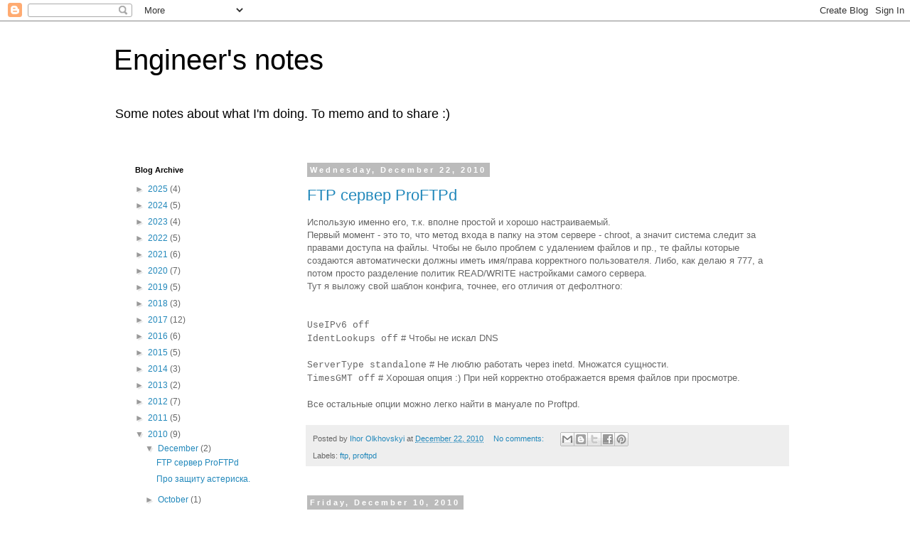

--- FILE ---
content_type: text/html; charset=UTF-8
request_url: https://blog.provoip.org/2010/
body_size: 19416
content:
<!DOCTYPE html>
<html class='v2' dir='ltr' lang='en'>
<head>
<link href='https://www.blogger.com/static/v1/widgets/335934321-css_bundle_v2.css' rel='stylesheet' type='text/css'/>
<meta content='width=1100' name='viewport'/>
<meta content='text/html; charset=UTF-8' http-equiv='Content-Type'/>
<meta content='blogger' name='generator'/>
<link href='https://blog.provoip.org/favicon.ico' rel='icon' type='image/x-icon'/>
<link href='https://blog.provoip.org/2010/' rel='canonical'/>
<link rel="alternate" type="application/atom+xml" title="Engineer&#39;s notes - Atom" href="https://blog.provoip.org/feeds/posts/default" />
<link rel="alternate" type="application/rss+xml" title="Engineer&#39;s notes - RSS" href="https://blog.provoip.org/feeds/posts/default?alt=rss" />
<link rel="service.post" type="application/atom+xml" title="Engineer&#39;s notes - Atom" href="https://www.blogger.com/feeds/8391693260210802385/posts/default" />
<!--Can't find substitution for tag [blog.ieCssRetrofitLinks]-->
<meta content='VoIP and Telecom blog.
Asterisk, Freeswitch, Kamailio, OpenSIPS and around' name='description'/>
<meta content='https://blog.provoip.org/2010/' property='og:url'/>
<meta content='Engineer&#39;s notes' property='og:title'/>
<meta content='VoIP and Telecom blog.
Asterisk, Freeswitch, Kamailio, OpenSIPS and around' property='og:description'/>
<title>Engineer's notes: 2010</title>
<style id='page-skin-1' type='text/css'><!--
/*
-----------------------------------------------
Blogger Template Style
Name:     Simple
Designer: Blogger
URL:      www.blogger.com
----------------------------------------------- */
/* Content
----------------------------------------------- */
body {
font: normal normal 12px 'Trebuchet MS', Trebuchet, Verdana, sans-serif;
color: #666666;
background: #ffffff none repeat scroll top left;
padding: 0 0 0 0;
}
html body .region-inner {
min-width: 0;
max-width: 100%;
width: auto;
}
h2 {
font-size: 22px;
}
a:link {
text-decoration:none;
color: #2288bb;
}
a:visited {
text-decoration:none;
color: #888888;
}
a:hover {
text-decoration:underline;
color: #33aaff;
}
.body-fauxcolumn-outer .fauxcolumn-inner {
background: transparent none repeat scroll top left;
_background-image: none;
}
.body-fauxcolumn-outer .cap-top {
position: absolute;
z-index: 1;
height: 400px;
width: 100%;
}
.body-fauxcolumn-outer .cap-top .cap-left {
width: 100%;
background: transparent none repeat-x scroll top left;
_background-image: none;
}
.content-outer {
-moz-box-shadow: 0 0 0 rgba(0, 0, 0, .15);
-webkit-box-shadow: 0 0 0 rgba(0, 0, 0, .15);
-goog-ms-box-shadow: 0 0 0 #333333;
box-shadow: 0 0 0 rgba(0, 0, 0, .15);
margin-bottom: 1px;
}
.content-inner {
padding: 10px 40px;
}
.content-inner {
background-color: #ffffff;
}
/* Header
----------------------------------------------- */
.header-outer {
background: transparent none repeat-x scroll 0 -400px;
_background-image: none;
}
.Header h1 {
font: normal normal 40px 'Trebuchet MS',Trebuchet,Verdana,sans-serif;
color: #000000;
text-shadow: 0 0 0 rgba(0, 0, 0, .2);
}
.Header h1 a {
color: #000000;
}
.Header .description {
font-size: 18px;
color: #000000;
}
.header-inner .Header .titlewrapper {
padding: 22px 0;
}
.header-inner .Header .descriptionwrapper {
padding: 0 0;
}
/* Tabs
----------------------------------------------- */
.tabs-inner .section:first-child {
border-top: 0 solid #dddddd;
}
.tabs-inner .section:first-child ul {
margin-top: -1px;
border-top: 1px solid #dddddd;
border-left: 1px solid #dddddd;
border-right: 1px solid #dddddd;
}
.tabs-inner .widget ul {
background: transparent none repeat-x scroll 0 -800px;
_background-image: none;
border-bottom: 1px solid #dddddd;
margin-top: 0;
margin-left: -30px;
margin-right: -30px;
}
.tabs-inner .widget li a {
display: inline-block;
padding: .6em 1em;
font: normal normal 12px 'Trebuchet MS', Trebuchet, Verdana, sans-serif;
color: #000000;
border-left: 1px solid #ffffff;
border-right: 1px solid #dddddd;
}
.tabs-inner .widget li:first-child a {
border-left: none;
}
.tabs-inner .widget li.selected a, .tabs-inner .widget li a:hover {
color: #000000;
background-color: #eeeeee;
text-decoration: none;
}
/* Columns
----------------------------------------------- */
.main-outer {
border-top: 0 solid transparent;
}
.fauxcolumn-left-outer .fauxcolumn-inner {
border-right: 1px solid transparent;
}
.fauxcolumn-right-outer .fauxcolumn-inner {
border-left: 1px solid transparent;
}
/* Headings
----------------------------------------------- */
div.widget > h2,
div.widget h2.title {
margin: 0 0 1em 0;
font: normal bold 11px 'Trebuchet MS',Trebuchet,Verdana,sans-serif;
color: #000000;
}
/* Widgets
----------------------------------------------- */
.widget .zippy {
color: #999999;
text-shadow: 2px 2px 1px rgba(0, 0, 0, .1);
}
.widget .popular-posts ul {
list-style: none;
}
/* Posts
----------------------------------------------- */
h2.date-header {
font: normal bold 11px Arial, Tahoma, Helvetica, FreeSans, sans-serif;
}
.date-header span {
background-color: #bbbbbb;
color: #ffffff;
padding: 0.4em;
letter-spacing: 3px;
margin: inherit;
}
.main-inner {
padding-top: 35px;
padding-bottom: 65px;
}
.main-inner .column-center-inner {
padding: 0 0;
}
.main-inner .column-center-inner .section {
margin: 0 1em;
}
.post {
margin: 0 0 45px 0;
}
h3.post-title, .comments h4 {
font: normal normal 22px 'Trebuchet MS',Trebuchet,Verdana,sans-serif;
margin: .75em 0 0;
}
.post-body {
font-size: 110%;
line-height: 1.4;
position: relative;
}
.post-body img, .post-body .tr-caption-container, .Profile img, .Image img,
.BlogList .item-thumbnail img {
padding: 2px;
background: #ffffff;
border: 1px solid #eeeeee;
-moz-box-shadow: 1px 1px 5px rgba(0, 0, 0, .1);
-webkit-box-shadow: 1px 1px 5px rgba(0, 0, 0, .1);
box-shadow: 1px 1px 5px rgba(0, 0, 0, .1);
}
.post-body img, .post-body .tr-caption-container {
padding: 5px;
}
.post-body .tr-caption-container {
color: #666666;
}
.post-body .tr-caption-container img {
padding: 0;
background: transparent;
border: none;
-moz-box-shadow: 0 0 0 rgba(0, 0, 0, .1);
-webkit-box-shadow: 0 0 0 rgba(0, 0, 0, .1);
box-shadow: 0 0 0 rgba(0, 0, 0, .1);
}
.post-header {
margin: 0 0 1.5em;
line-height: 1.6;
font-size: 90%;
}
.post-footer {
margin: 20px -2px 0;
padding: 5px 10px;
color: #666666;
background-color: #eeeeee;
border-bottom: 1px solid #eeeeee;
line-height: 1.6;
font-size: 90%;
}
#comments .comment-author {
padding-top: 1.5em;
border-top: 1px solid transparent;
background-position: 0 1.5em;
}
#comments .comment-author:first-child {
padding-top: 0;
border-top: none;
}
.avatar-image-container {
margin: .2em 0 0;
}
#comments .avatar-image-container img {
border: 1px solid #eeeeee;
}
/* Comments
----------------------------------------------- */
.comments .comments-content .icon.blog-author {
background-repeat: no-repeat;
background-image: url([data-uri]);
}
.comments .comments-content .loadmore a {
border-top: 1px solid #999999;
border-bottom: 1px solid #999999;
}
.comments .comment-thread.inline-thread {
background-color: #eeeeee;
}
.comments .continue {
border-top: 2px solid #999999;
}
/* Accents
---------------------------------------------- */
.section-columns td.columns-cell {
border-left: 1px solid transparent;
}
.blog-pager {
background: transparent url(//www.blogblog.com/1kt/simple/paging_dot.png) repeat-x scroll top center;
}
.blog-pager-older-link, .home-link,
.blog-pager-newer-link {
background-color: #ffffff;
padding: 5px;
}
.footer-outer {
border-top: 1px dashed #bbbbbb;
}
/* Mobile
----------------------------------------------- */
body.mobile  {
background-size: auto;
}
.mobile .body-fauxcolumn-outer {
background: transparent none repeat scroll top left;
}
.mobile .body-fauxcolumn-outer .cap-top {
background-size: 100% auto;
}
.mobile .content-outer {
-webkit-box-shadow: 0 0 3px rgba(0, 0, 0, .15);
box-shadow: 0 0 3px rgba(0, 0, 0, .15);
}
.mobile .tabs-inner .widget ul {
margin-left: 0;
margin-right: 0;
}
.mobile .post {
margin: 0;
}
.mobile .main-inner .column-center-inner .section {
margin: 0;
}
.mobile .date-header span {
padding: 0.1em 10px;
margin: 0 -10px;
}
.mobile h3.post-title {
margin: 0;
}
.mobile .blog-pager {
background: transparent none no-repeat scroll top center;
}
.mobile .footer-outer {
border-top: none;
}
.mobile .main-inner, .mobile .footer-inner {
background-color: #ffffff;
}
.mobile-index-contents {
color: #666666;
}
.mobile-link-button {
background-color: #2288bb;
}
.mobile-link-button a:link, .mobile-link-button a:visited {
color: #ffffff;
}
.mobile .tabs-inner .section:first-child {
border-top: none;
}
.mobile .tabs-inner .PageList .widget-content {
background-color: #eeeeee;
color: #000000;
border-top: 1px solid #dddddd;
border-bottom: 1px solid #dddddd;
}
.mobile .tabs-inner .PageList .widget-content .pagelist-arrow {
border-left: 1px solid #dddddd;
}

--></style>
<style id='template-skin-1' type='text/css'><!--
body {
min-width: 1040px;
}
.content-outer, .content-fauxcolumn-outer, .region-inner {
min-width: 1040px;
max-width: 1040px;
_width: 1040px;
}
.main-inner .columns {
padding-left: 260px;
padding-right: 0px;
}
.main-inner .fauxcolumn-center-outer {
left: 260px;
right: 0px;
/* IE6 does not respect left and right together */
_width: expression(this.parentNode.offsetWidth -
parseInt("260px") -
parseInt("0px") + 'px');
}
.main-inner .fauxcolumn-left-outer {
width: 260px;
}
.main-inner .fauxcolumn-right-outer {
width: 0px;
}
.main-inner .column-left-outer {
width: 260px;
right: 100%;
margin-left: -260px;
}
.main-inner .column-right-outer {
width: 0px;
margin-right: -0px;
}
#layout {
min-width: 0;
}
#layout .content-outer {
min-width: 0;
width: 800px;
}
#layout .region-inner {
min-width: 0;
width: auto;
}
body#layout div.add_widget {
padding: 8px;
}
body#layout div.add_widget a {
margin-left: 32px;
}
--></style>
<link href='https://www.blogger.com/dyn-css/authorization.css?targetBlogID=8391693260210802385&amp;zx=d04f36f9-90a5-48eb-8d28-12aa4a807fb5' media='none' onload='if(media!=&#39;all&#39;)media=&#39;all&#39;' rel='stylesheet'/><noscript><link href='https://www.blogger.com/dyn-css/authorization.css?targetBlogID=8391693260210802385&amp;zx=d04f36f9-90a5-48eb-8d28-12aa4a807fb5' rel='stylesheet'/></noscript>
<meta name='google-adsense-platform-account' content='ca-host-pub-1556223355139109'/>
<meta name='google-adsense-platform-domain' content='blogspot.com'/>

</head>
<body class='loading variant-simplysimple'>
<div class='navbar section' id='navbar' name='Navbar'><div class='widget Navbar' data-version='1' id='Navbar1'><script type="text/javascript">
    function setAttributeOnload(object, attribute, val) {
      if(window.addEventListener) {
        window.addEventListener('load',
          function(){ object[attribute] = val; }, false);
      } else {
        window.attachEvent('onload', function(){ object[attribute] = val; });
      }
    }
  </script>
<div id="navbar-iframe-container"></div>
<script type="text/javascript" src="https://apis.google.com/js/platform.js"></script>
<script type="text/javascript">
      gapi.load("gapi.iframes:gapi.iframes.style.bubble", function() {
        if (gapi.iframes && gapi.iframes.getContext) {
          gapi.iframes.getContext().openChild({
              url: 'https://www.blogger.com/navbar/8391693260210802385?origin\x3dhttps://blog.provoip.org',
              where: document.getElementById("navbar-iframe-container"),
              id: "navbar-iframe"
          });
        }
      });
    </script><script type="text/javascript">
(function() {
var script = document.createElement('script');
script.type = 'text/javascript';
script.src = '//pagead2.googlesyndication.com/pagead/js/google_top_exp.js';
var head = document.getElementsByTagName('head')[0];
if (head) {
head.appendChild(script);
}})();
</script>
</div></div>
<div class='body-fauxcolumns'>
<div class='fauxcolumn-outer body-fauxcolumn-outer'>
<div class='cap-top'>
<div class='cap-left'></div>
<div class='cap-right'></div>
</div>
<div class='fauxborder-left'>
<div class='fauxborder-right'></div>
<div class='fauxcolumn-inner'>
</div>
</div>
<div class='cap-bottom'>
<div class='cap-left'></div>
<div class='cap-right'></div>
</div>
</div>
</div>
<div class='content'>
<div class='content-fauxcolumns'>
<div class='fauxcolumn-outer content-fauxcolumn-outer'>
<div class='cap-top'>
<div class='cap-left'></div>
<div class='cap-right'></div>
</div>
<div class='fauxborder-left'>
<div class='fauxborder-right'></div>
<div class='fauxcolumn-inner'>
</div>
</div>
<div class='cap-bottom'>
<div class='cap-left'></div>
<div class='cap-right'></div>
</div>
</div>
</div>
<div class='content-outer'>
<div class='content-cap-top cap-top'>
<div class='cap-left'></div>
<div class='cap-right'></div>
</div>
<div class='fauxborder-left content-fauxborder-left'>
<div class='fauxborder-right content-fauxborder-right'></div>
<div class='content-inner'>
<header>
<div class='header-outer'>
<div class='header-cap-top cap-top'>
<div class='cap-left'></div>
<div class='cap-right'></div>
</div>
<div class='fauxborder-left header-fauxborder-left'>
<div class='fauxborder-right header-fauxborder-right'></div>
<div class='region-inner header-inner'>
<div class='header section' id='header' name='Header'><div class='widget Header' data-version='1' id='Header1'>
<div id='header-inner'>
<div class='titlewrapper'>
<h1 class='title'>
<a href='https://blog.provoip.org/'>
Engineer's notes
</a>
</h1>
</div>
<div class='descriptionwrapper'>
<p class='description'><span>Some notes about what I'm doing. To memo and to share :)</span></p>
</div>
</div>
</div></div>
</div>
</div>
<div class='header-cap-bottom cap-bottom'>
<div class='cap-left'></div>
<div class='cap-right'></div>
</div>
</div>
</header>
<div class='tabs-outer'>
<div class='tabs-cap-top cap-top'>
<div class='cap-left'></div>
<div class='cap-right'></div>
</div>
<div class='fauxborder-left tabs-fauxborder-left'>
<div class='fauxborder-right tabs-fauxborder-right'></div>
<div class='region-inner tabs-inner'>
<div class='tabs no-items section' id='crosscol' name='Cross-Column'></div>
<div class='tabs no-items section' id='crosscol-overflow' name='Cross-Column 2'></div>
</div>
</div>
<div class='tabs-cap-bottom cap-bottom'>
<div class='cap-left'></div>
<div class='cap-right'></div>
</div>
</div>
<div class='main-outer'>
<div class='main-cap-top cap-top'>
<div class='cap-left'></div>
<div class='cap-right'></div>
</div>
<div class='fauxborder-left main-fauxborder-left'>
<div class='fauxborder-right main-fauxborder-right'></div>
<div class='region-inner main-inner'>
<div class='columns fauxcolumns'>
<div class='fauxcolumn-outer fauxcolumn-center-outer'>
<div class='cap-top'>
<div class='cap-left'></div>
<div class='cap-right'></div>
</div>
<div class='fauxborder-left'>
<div class='fauxborder-right'></div>
<div class='fauxcolumn-inner'>
</div>
</div>
<div class='cap-bottom'>
<div class='cap-left'></div>
<div class='cap-right'></div>
</div>
</div>
<div class='fauxcolumn-outer fauxcolumn-left-outer'>
<div class='cap-top'>
<div class='cap-left'></div>
<div class='cap-right'></div>
</div>
<div class='fauxborder-left'>
<div class='fauxborder-right'></div>
<div class='fauxcolumn-inner'>
</div>
</div>
<div class='cap-bottom'>
<div class='cap-left'></div>
<div class='cap-right'></div>
</div>
</div>
<div class='fauxcolumn-outer fauxcolumn-right-outer'>
<div class='cap-top'>
<div class='cap-left'></div>
<div class='cap-right'></div>
</div>
<div class='fauxborder-left'>
<div class='fauxborder-right'></div>
<div class='fauxcolumn-inner'>
</div>
</div>
<div class='cap-bottom'>
<div class='cap-left'></div>
<div class='cap-right'></div>
</div>
</div>
<!-- corrects IE6 width calculation -->
<div class='columns-inner'>
<div class='column-center-outer'>
<div class='column-center-inner'>
<div class='main section' id='main' name='Main'><div class='widget Blog' data-version='1' id='Blog1'>
<div class='blog-posts hfeed'>

          <div class="date-outer">
        
<h2 class='date-header'><span>Wednesday, December 22, 2010</span></h2>

          <div class="date-posts">
        
<div class='post-outer'>
<div class='post hentry uncustomized-post-template' itemprop='blogPost' itemscope='itemscope' itemtype='http://schema.org/BlogPosting'>
<meta content='8391693260210802385' itemprop='blogId'/>
<meta content='3799806238481856599' itemprop='postId'/>
<a name='3799806238481856599'></a>
<h3 class='post-title entry-title' itemprop='name'>
<a href='https://blog.provoip.org/2010/12/ftp-proftpd.html'>FTP сервер ProFTPd</a>
</h3>
<div class='post-header'>
<div class='post-header-line-1'></div>
</div>
<div class='post-body entry-content' id='post-body-3799806238481856599' itemprop='articleBody'>
Использую именно его, т.к. вполне простой и хорошо настраиваемый.<br />Первый момент - это то, что метод входа в папку на этом сервере - chroot, а значит система следит за правами доступа на файлы. Чтобы не было проблем с удалением файлов и пр., те файлы которые создаются автоматически должны иметь имя/права корректного пользователя. Либо, как делаю я 777, а потом просто разделение политик READ/WRITE настройками самого сервера.<br />Тут я выложу свой шаблон конфига, точнее, его отличия от дефолтного:<br /><br /><br /><span style="font-family:courier new;">UseIPv6                off</span><br /><span style="font-family:courier new;">IdentLookups            off</span>    <span style="color: rgb(102, 102, 102);font-family:arial;" > # Чтобы не искал DNS</span><br /><br /><span style="font-family:courier new;">ServerType            standalone</span>     <span style="color: rgb(102, 102, 102);font-family:arial;" ># Не люблю работать через inetd. Множатся сущности.</span><br /><span style="font-family:courier new;">TimesGMT            off</span>    <span style="color: rgb(102, 102, 102);font-family:arial;" ># Хорошая опция :) При ней корректно отображается время файлов при просмотре.</span><br /><br />Все остальные опции можно легко найти в мануале по Proftpd.<br /><span style="font-family:courier new;"></span>
<div style='clear: both;'></div>
</div>
<div class='post-footer'>
<div class='post-footer-line post-footer-line-1'>
<span class='post-author vcard'>
Posted by
<span class='fn' itemprop='author' itemscope='itemscope' itemtype='http://schema.org/Person'>
<meta content='https://www.blogger.com/profile/02275481703752894559' itemprop='url'/>
<a class='g-profile' href='https://www.blogger.com/profile/02275481703752894559' rel='author' title='author profile'>
<span itemprop='name'>Ihor Olkhovskyi</span>
</a>
</span>
</span>
<span class='post-timestamp'>
at
<meta content='https://blog.provoip.org/2010/12/ftp-proftpd.html' itemprop='url'/>
<a class='timestamp-link' href='https://blog.provoip.org/2010/12/ftp-proftpd.html' rel='bookmark' title='permanent link'><abbr class='published' itemprop='datePublished' title='2010-12-22T15:20:00+01:00'>December 22, 2010</abbr></a>
</span>
<span class='post-comment-link'>
<a class='comment-link' href='https://blog.provoip.org/2010/12/ftp-proftpd.html#comment-form' onclick=''>
No comments:
  </a>
</span>
<span class='post-icons'>
<span class='item-control blog-admin pid-2103613895'>
<a href='https://www.blogger.com/post-edit.g?blogID=8391693260210802385&postID=3799806238481856599&from=pencil' title='Edit Post'>
<img alt='' class='icon-action' height='18' src='https://resources.blogblog.com/img/icon18_edit_allbkg.gif' width='18'/>
</a>
</span>
</span>
<div class='post-share-buttons goog-inline-block'>
<a class='goog-inline-block share-button sb-email' href='https://www.blogger.com/share-post.g?blogID=8391693260210802385&postID=3799806238481856599&target=email' target='_blank' title='Email This'><span class='share-button-link-text'>Email This</span></a><a class='goog-inline-block share-button sb-blog' href='https://www.blogger.com/share-post.g?blogID=8391693260210802385&postID=3799806238481856599&target=blog' onclick='window.open(this.href, "_blank", "height=270,width=475"); return false;' target='_blank' title='BlogThis!'><span class='share-button-link-text'>BlogThis!</span></a><a class='goog-inline-block share-button sb-twitter' href='https://www.blogger.com/share-post.g?blogID=8391693260210802385&postID=3799806238481856599&target=twitter' target='_blank' title='Share to X'><span class='share-button-link-text'>Share to X</span></a><a class='goog-inline-block share-button sb-facebook' href='https://www.blogger.com/share-post.g?blogID=8391693260210802385&postID=3799806238481856599&target=facebook' onclick='window.open(this.href, "_blank", "height=430,width=640"); return false;' target='_blank' title='Share to Facebook'><span class='share-button-link-text'>Share to Facebook</span></a><a class='goog-inline-block share-button sb-pinterest' href='https://www.blogger.com/share-post.g?blogID=8391693260210802385&postID=3799806238481856599&target=pinterest' target='_blank' title='Share to Pinterest'><span class='share-button-link-text'>Share to Pinterest</span></a>
</div>
</div>
<div class='post-footer-line post-footer-line-2'>
<span class='post-labels'>
Labels:
<a href='https://blog.provoip.org/search/label/ftp' rel='tag'>ftp</a>,
<a href='https://blog.provoip.org/search/label/proftpd' rel='tag'>proftpd</a>
</span>
</div>
<div class='post-footer-line post-footer-line-3'>
<span class='post-location'>
</span>
</div>
</div>
</div>
</div>

          </div></div>
        

          <div class="date-outer">
        
<h2 class='date-header'><span>Friday, December 10, 2010</span></h2>

          <div class="date-posts">
        
<div class='post-outer'>
<div class='post hentry uncustomized-post-template' itemprop='blogPost' itemscope='itemscope' itemtype='http://schema.org/BlogPosting'>
<meta content='8391693260210802385' itemprop='blogId'/>
<meta content='8203164740095007571' itemprop='postId'/>
<a name='8203164740095007571'></a>
<h3 class='post-title entry-title' itemprop='name'>
<a href='https://blog.provoip.org/2010/12/blog-post.html'>Про защиту астериска.</a>
</h3>
<div class='post-header'>
<div class='post-header-line-1'></div>
</div>
<div class='post-body entry-content' id='post-body-8203164740095007571' itemprop='articleBody'>
Защита астериска, особенно, если о стоит на внешнем IP - первоочередная задача. Итак...<br /><br />1. Настроим сам Астериск<br /><br /><span style="font-weight: bold; font-style: italic;font-size:100%;" >sip.conf</span><br /><span style="font-family:courier new;">[general]</span><span style="font-weight: bold;font-family:courier new;" ><br /></span><span style="font-family:courier new;"><span>context=nocontext</span><span style="font-weight: bold;"> </span></span><span style="font-style: italic;">               <span style="color: rgb(153, 153, 153);">; Чтобы неавторизованные/левые звонки никуда не попадали</span></span><span style="font-style: italic;"><br /></span><span style="color: rgb(153, 153, 153);font-family:courier new;" ><span></span></span><span style="font-family:courier new;">allowguest=no</span><span style="font-style: italic; color: rgb(153, 153, 153);">                        ; Вообще запретить неавторизованные вызовы</span> <span><span><br /><span style="font-family:courier new;">match_auth_username=no</span></span></span><span style="font-style: italic; color: rgb(153, 153, 153);"> ; Честно, не скажу как это влияет на защиту, но пишут, что влияет. Имеет смысл в том случае, если UserID и AuthUserID - разные<br /></span> <span style="font-family:courier new;"><span>alwaysauthreject=yes</span></span><span style="font-style: italic;"><span style="font-family:courier new;">          </span><span style="color: rgb(153, 153, 153);">; Не выдает доп. информацию при неудачной регистрации. spwar отказывается работать.</span></span><br /><span style="font-family:courier new;">useragent=D-Link DVG-1402S</span> ; <span style="font-style: italic; color: rgb(153, 153, 153);">Или любой другой - найдите в гугле реальное  железо. так вы будете меньше привлекать внимание хацкеров которые ищут  астериски в инете. </span><br /><span style="font-weight: bold;font-size:130%;" ><br /></span><span style="font-style: italic; font-weight: bold;font-size:100%;" >users.conf</span><br /><span style="font-family:courier new;">[XXX]</span><span style="font-family:courier new;"><br /></span><span style="font-family:courier new;">...</span><span style="font-family:courier new;"> </span><span style="font-family:courier new;"><br />deny = 0.0.0.0/0.0.0.0</span> <span style="font-family:courier new;"><br />premit = <подсеть, в которой будет этот телефон>/<маска подсети></span><span style="font-family:courier new;"> </span><span style="color: rgb(153, 153, 153);font-family:courier new;" >;</span><span style="font-style: italic; color: rgb(153, 153, 153);"> Не дает возможности регистрироваться экстеншенам из левых подсетей</span><br /><br />2. Fail2Ban. Банит IP по проваленным попыткам регистрации.<br /><br /><span style="font-style: italic; font-weight: bold;">apt-get install fail2ban</span><br /><span style="font-style: italic; font-weight: bold;">cd /etc/fail2ban/filter.d </span><br /><span style="font-style: italic; font-weight: bold;">vi asterisk.conf</span><br /><br /><span style="font-family:courier new;"># Fail2Ban configuration file</span><br /><span style="font-family:courier new;"> #</span><br /><span style="font-family:courier new;"> #</span><br /><span style="font-family:courier new;"> # $Revision: 250 $</span><br /><span style="font-family:courier new;"> #</span><br /><span style="font-family:courier new;"> </span><br /><span style="font-family:courier new;"> [INCLUDES]</span><br /><span style="font-family:courier new;"> </span><br /><span style="font-family:courier new;"> # Read common prefixes. If any customizations available -- read them from</span><br /><span style="font-family:courier new;"> # common.local</span><br /><span style="font-family:courier new;"> #before = common.conf</span><br /><span style="font-family:courier new;"> </span><br /><br /><span style="font-family:courier new;"> [Definition]</span><br /><br /><span style="font-family:courier new;"> #_daemon = asterisk</span><br /><span style="font-family:courier new;"> </span><br /><span style="font-family:courier new;"> # Option:  failregex</span><br /><span style="font-family:courier new;"> # Notes.:  regex to match the password failures messages in the logfile. The</span><br /><span style="font-family:courier new;"> #          host must be matched by a group named "host". The tag "<host>" can</host></span><br /><span style="font-family:courier new;"> #          be used for standard IP/hostname matching and is only an alias for</span><br /><span style="font-family:courier new;"> #          (?:::f{4,6}:)?(?P<host>\S+)</host></span><br /><span style="font-family:courier new;"> # Values:  TEXT</span><br /><span style="font-family:courier new;"> #</span><br /># <span style="font-weight: bold;">HOST надо поместить в <> скобки.</span><br /><span style="font-family:courier new;"> failregex = NOTICE.* .*: Registration from '.*' failed for '<host><span style="font-weight: bold;">HOST</span>' - Wrong password</host></span><br /><span style="font-family:courier new;">             NOTICE.* .*: Registration from '.*' failed for '</span><span style="font-weight: bold;font-family:courier new;" >HOST</span><span style="font-family:courier new;"><host>' - No matching peer found</host></span><br /><span style="font-family:courier new;">             NOTICE.* .*: Registration from '.*' failed for '<host style="font-weight: bold; font-family: courier new;"></host></span><span style="font-weight: bold;font-family:courier new;" >HOST</span><span style="font-family:courier new;"><host>' - Username/auth name mismatch</host></span><br /><span style="font-family:courier new;">             NOTICE.* .*: Registration from '.*' failed for '<host style="font-weight: bold; font-family: courier new;"></host></span><span style="font-weight: bold;font-family:courier new;" >HOST</span><span style="font-family:courier new;"><host>' - Device does not match ACL</host></span><br /><span style="font-family:courier new;">             NOTICE.* .*: Registration from '.*' failed for '<host style="font-weight: bold; font-family: courier new;"></host></span><span style="font-weight: bold;font-family:courier new;" >HOST</span><span style="font-family:courier new;"><host>' - Peer is not supposed to register</host></span><br /><span style="font-family:courier new;">             NOTICE.* <host> failed to authenticate as '.*'$</host></span><br /><span style="font-family:courier new;">             NOTICE.* .*: No registration for peer '.*' \(from <host>\)</host></span><br /><span style="font-family:courier new;">             NOTICE.* .*: Host <host> failed MD5 authentication for '.*' (.*)</host></span><br /><span style="font-family:courier new;">             NOTICE.* .*: Failed to authenticate user .*@<host>.*</host></span><br /><br /><br /><span style="font-family:courier new;"> # Option:  ignoreregex</span><br /><span style="font-family:courier new;"> # Notes.:  regex to ignore. If this regex matches, the line is ignored.</span><br /><span style="font-family:courier new;"> # Values:  TEXT</span><br /><span style="font-family:courier new;"> #</span><br /><span style="font-family:courier new;"> ignoreregex =</span><br /><br /><span style="font-style: italic; font-weight: bold;">vi /etc/fail2ban/jail.conf</span><br /><br /><span style="font-family:courier new;"> [asterisk-iptables]</span><br /><br /><span style="font-family:courier new;"> enabled  = true</span><br /><span style="font-family:courier new;"> filter   = asterisk</span><br /><span style="font-family:courier new;"> action   = iptables-allports[name=ASTERISK, protocol=all]</span><br /><span style="font-family:courier new;"> sendmail-whois[name=ASTERISK, dest=root,  sender=fail2ban@example.org]</span><br /><span style="font-family:courier new;"> logpath  = /var/log/asterisk/messages</span><br /><span style="font-family:courier new;"> maxretry = 5</span><br /><span style="font-family:courier new;"> bantime = 259200</span><br /><br /><span style="font-style: italic; font-weight: bold;">vi /etc/asterisk/logger.conf</span><br /><span style="font-family:courier new;"><br />[general]</span><br /><span style="font-family:courier new;"> dateformat=%F %T</span><br /><br /><strong></strong><strong></strong>
<div style='clear: both;'></div>
</div>
<div class='post-footer'>
<div class='post-footer-line post-footer-line-1'>
<span class='post-author vcard'>
Posted by
<span class='fn' itemprop='author' itemscope='itemscope' itemtype='http://schema.org/Person'>
<meta content='https://www.blogger.com/profile/02275481703752894559' itemprop='url'/>
<a class='g-profile' href='https://www.blogger.com/profile/02275481703752894559' rel='author' title='author profile'>
<span itemprop='name'>Ihor Olkhovskyi</span>
</a>
</span>
</span>
<span class='post-timestamp'>
at
<meta content='https://blog.provoip.org/2010/12/blog-post.html' itemprop='url'/>
<a class='timestamp-link' href='https://blog.provoip.org/2010/12/blog-post.html' rel='bookmark' title='permanent link'><abbr class='published' itemprop='datePublished' title='2010-12-10T11:53:00+01:00'>December 10, 2010</abbr></a>
</span>
<span class='post-comment-link'>
<a class='comment-link' href='https://blog.provoip.org/2010/12/blog-post.html#comment-form' onclick=''>
No comments:
  </a>
</span>
<span class='post-icons'>
<span class='item-control blog-admin pid-2103613895'>
<a href='https://www.blogger.com/post-edit.g?blogID=8391693260210802385&postID=8203164740095007571&from=pencil' title='Edit Post'>
<img alt='' class='icon-action' height='18' src='https://resources.blogblog.com/img/icon18_edit_allbkg.gif' width='18'/>
</a>
</span>
</span>
<div class='post-share-buttons goog-inline-block'>
<a class='goog-inline-block share-button sb-email' href='https://www.blogger.com/share-post.g?blogID=8391693260210802385&postID=8203164740095007571&target=email' target='_blank' title='Email This'><span class='share-button-link-text'>Email This</span></a><a class='goog-inline-block share-button sb-blog' href='https://www.blogger.com/share-post.g?blogID=8391693260210802385&postID=8203164740095007571&target=blog' onclick='window.open(this.href, "_blank", "height=270,width=475"); return false;' target='_blank' title='BlogThis!'><span class='share-button-link-text'>BlogThis!</span></a><a class='goog-inline-block share-button sb-twitter' href='https://www.blogger.com/share-post.g?blogID=8391693260210802385&postID=8203164740095007571&target=twitter' target='_blank' title='Share to X'><span class='share-button-link-text'>Share to X</span></a><a class='goog-inline-block share-button sb-facebook' href='https://www.blogger.com/share-post.g?blogID=8391693260210802385&postID=8203164740095007571&target=facebook' onclick='window.open(this.href, "_blank", "height=430,width=640"); return false;' target='_blank' title='Share to Facebook'><span class='share-button-link-text'>Share to Facebook</span></a><a class='goog-inline-block share-button sb-pinterest' href='https://www.blogger.com/share-post.g?blogID=8391693260210802385&postID=8203164740095007571&target=pinterest' target='_blank' title='Share to Pinterest'><span class='share-button-link-text'>Share to Pinterest</span></a>
</div>
</div>
<div class='post-footer-line post-footer-line-2'>
<span class='post-labels'>
Labels:
<a href='https://blog.provoip.org/search/label/asterisk' rel='tag'>asterisk</a>,
<a href='https://blog.provoip.org/search/label/%D0%B1%D0%B5%D0%B7%D0%BE%D0%BF%D0%B0%D1%81%D0%BD%D0%BE%D1%81%D1%82%D1%8C.%20fail2ban' rel='tag'>безопасность. fail2ban</a>
</span>
</div>
<div class='post-footer-line post-footer-line-3'>
<span class='post-location'>
</span>
</div>
</div>
</div>
</div>

          </div></div>
        

          <div class="date-outer">
        
<h2 class='date-header'><span>Monday, October 18, 2010</span></h2>

          <div class="date-posts">
        
<div class='post-outer'>
<div class='post hentry uncustomized-post-template' itemprop='blogPost' itemscope='itemscope' itemtype='http://schema.org/BlogPosting'>
<meta content='8391693260210802385' itemprop='blogId'/>
<meta content='5567202289471482329' itemprop='postId'/>
<a name='5567202289471482329'></a>
<h3 class='post-title entry-title' itemprop='name'>
<a href='https://blog.provoip.org/2010/10/blog-post.html'>Про запись разговоров</a>
</h3>
<div class='post-header'>
<div class='post-header-line-1'></div>
</div>
<div class='post-body entry-content' id='post-body-5567202289471482329' itemprop='articleBody'>
Тут напишу про шаблон, который постоянно дорабатывается, и которым пользуюсь я.<br />
<br />
Это касается записи в очереди, но может быть легко адаптировано к любому случаю<br />
<br />
<span style="font-weight: bold;">extensions.conf</span><br />
<span style="font-style: italic;">[macro-QueueRoutine]</span><br />
<span style="font-style: italic;">exten =&gt; s,1,Set(TIMESTAMP=${STRFTIME(${EPOCH},,%T)})</span><br />
<span style="font-style: italic;">exten =&gt; s,n,Set(DATESTAMP=${STRFTIME(${EPOCH},,%Y:%m:%d)})</span><br />
<span style="font-style: italic;">exten =&gt; s,n,Set(DB(${CHANNEL}T)=${TIMESTAMP})</span><br />
<span style="font-style: italic;">exten =&gt; s,n,Set(DB(${CHANNEL}D)=${DATESTAMP})</span><br />
<span style="font-style: italic;">exten =&gt; s,n,Set(MONITOR_FILENAME=${UNIQUEID})</span><br />
<span style="font-style: italic;">exten =&gt; s,n,Set(AUDIOHOOK_INHERIT(MixMonitor)=yes)</span><br />
<br />
<span style="font-style: italic;">exten =&gt; h,1,StopMixMonitor</span><br />
<span style="font-style: italic;">exten =&gt; h,n,Set(MEMBERINTERFACE=${CUT(MEMBERINTERFACE,/,2)})</span><br />
<span style="font-style: italic;">exten =&gt; h,n,Set(TIMESTAMP=${DB_DELETE(${CHANNEL}T)})</span><br />
<span style="font-style: italic;">exten =&gt; h,n,Set(DATESTAMP=${DB_DELETE(${CHANNEL}D)})</span><br />
<span style="font-style: italic;">exten =&gt; h,n,GotoIf($[ "x${DATESTAMP}${TIMESTAMP}" != "x"]?DatePresent)</span><br />
<span style="font-style: italic;">exten =&gt; h,n,Set(TIMESTAMP=${STRFTIME(${EPOCH},,%T)})</span><br />
<span style="font-style: italic;">exten =&gt; h,n,Set(DATESTAMP=${STRFTIME(${EPOCH},,%Y:%m:%d)})</span><br />
<span style="font-style: italic;">exten =&gt; h,n(DatePresent),GotoIf($[ "x${CALLERID(num)}" != "x" ]?CIDPresent)</span><br />
<span style="font-style: italic;">exten =&gt; h,n,Set(CALLERID(num)=0000)</span><br />
<span style="font-style: italic;">exten =&gt; h,n(CIDPresent),GotoIf($[ "x${MEMBERINTERFACE}" = "x"]?NoRec)</span><br />
<span style="font-style: italic;">exten =&gt; h,n,System(sh /etc/asterisk/bin/rec.sh /home/superuser/RecordCalls ${DATESTAMP} ${TIMESTAMP} ${CALLERID(num)} ${MEMBERINTERFACE} </span><span style="font-style: italic;">${UNIQUEID}</span><span style="font-style: italic;"> I)</span><br />
<span style="font-style: italic;">exten =&gt; h,n,System(rm /var/spool/asterisk/monitor/${UNIQUEID}.wav)</span><br />
<span style="font-style: italic;">exten =&gt; h,n(NoRec),Set(CDR(userfield)=${MEMBERINTERFACE})</span><br />
<span style="font-style: italic;">exten =&gt; h,n,Verbose(Call from 0${CALLERID(num)} was answered by ${MEMBERINTERFACE})</span><br />
<br />
<br />
Более доработанный вариант скрипта, для более точного определения ответившего можно сделать, использовав описанное <a href="http://samael28.blogspot.com/2012/09/clid.html">тут</a><br />
<br />
И, собсно, сам скрипт преобразования в mp3<br />
<span style="font-weight: bold;">/etc/asterisk/bin/rec.sh</span><br />
<br />
<span style="font-style: italic;">#! /bin/sh</span><br />
<br />
<span style="font-style: italic;">#   Recording file script. v0.5</span><br />
<span style="font-style: italic;">#   Arg1 - In/Out removed</span><br />
<span style="font-style: italic;">#   Arg1 - Directory  Arg2 - who calles, Arg3 - Answered, Arg4 - Time, Arg5 - Date</span><br />
<span style="font-style: italic;">#   Arg1 - Directory, Arg2 - Date, Arg3 - Time, Arg4 - First number, Arg5 - Second number</span><br />
<span style="font-style: italic;">#   Arg1 - Directory, Arg2 - Date, Arg3 - Time, Arg4 - First number, Arg5 - Second number, Arg6 - Time Attribute</span><br />
<span style="font-style: italic;">#   Arg1 - Directory, Arg2 - Date, Arg3 - Time, Arg4 - First number, Arg5 - Second number,  Arg6 - FileName, Arg7 - Time Attribute</span><br />
<br />
<span style="font-style: italic;">MAINDIR="$1"</span><br />
<span style="font-style: italic;">DATESTAMP="$2"</span><br />
<span style="font-style: italic;">TIMESTAMP="$3"</span><br />
<span style="font-style: italic;">FIRSTN="$4"</span><br />
<span style="font-style: italic;">SECONDN="$5"</span><br />
<span style="font-style: italic;">FILENAME="$6"</span><br />
<span style="font-style: italic;">TIMEATTR="$7"</span><br />
<br />
<span style="font-style: italic;">mkdir -p $MAINDIR</span><br />
<span style="font-style: italic;">mkdir -p $MAINDIR/$DATESTAMP</span><br />
<span style="font-style: italic;">case $TIMEATTR in</span><br />
<span style="font-style: italic;">        'D')</span><br />
<span style="font-style: italic;">                mkdir -p $MAINDIR/$DATESTAMP/$SECONDN</span><br />
<span style="font-style: italic;">                mkdir -p $MAINDIR/$DATESTAMP/$SECONDN/DayTime</span><br />
<span style="font-style: italic;">                lame /var/spool/asterisk/monitor/$FILENAME.wav  $MAINDIR/$DATESTAMP/$SECONDN/DayTime/$TIMESTAMP--$FIRSTN.mp3</span><br />
<span style="font-style: italic;">chmod 777 $TIMESTAMP--$FIRSTN.mp3</span><br />
<span style="font-style: italic;">                ;;</span><br />
<span style="font-style: italic;">        *)</span><br />
<span style="font-style: italic;">                mkdir -p $MAINDIR/$DATESTAMP/$SECONDN</span><br />
<span style="font-style: italic;">                lame /var/spool/asterisk/monitor/$FILENAME.wav  $MAINDIR/$DATESTAMP/$SECONDN/$TIMESTAMP--$FIRSTN.mp3</span><br />
<span style="font-style: italic;">chmod 777 $TIMESTAMP--$FIRSTN.mp3</span><br />
<span style="font-style: italic;">                ;;</span><br />
<span style="font-style: italic;">esac</span><br />
<br />
Суть проста, как угол дома. Файл, который пишет MixMonitor имеет формат <span style="font-style: italic;">${UNIQUEID}.vaw</span><br />
После разговора фай, в экстешнене h обрабатывается, как то, выяснение того, кто взял трубку, обработка ошибок на предмет того, что некоторых полей может не быть, вызов скрипта, который жмет в mp3 и удаление wav файла. Поле CDR(userfield) устанавливается для того, чтобы выяснить, какой абонент из очереди взял трубку.<br />
<br />
Chmod используется, чтобы пользователи могли удалять файлы из ftp-сервера. Саму политику удаления/записи лучше настроить на самом ftp.<br />
<br />
UPD: При трансфере отвеченного звонка лучше сделать доработку: Причем при входящем звонке нужно на канале ставить переменную, чтобы при окончании звонка в случае трансфера можно было определить, что звонок были именно входящий.<br />
<br />
<span style="font-family: &quot;Courier New&quot;,Courier,monospace;">exten =&gt; h,1,StopMixMonitor<br />exten =&gt; h,n,GoToIf($[ "${LEN(${MONITOR_FILENAME})}" = "0"]?MixMonitorPresent)<br />exten =&gt; h,n,Set(FileName=${MONITOR_FILENAME})<br />exten =&gt; h,n(MixMonitorPresent),GoToIf($[ "${LEN(${SIPREFERREDBYHDR})}" = "0"]?NoTransferDetected)<br />exten =&gt; h,n,Set(FileName=${UNIQUEID})<br />exten =&gt; h,n(NoTransferDetected),Set(AnsweredPeer=${CUT(BRIDGEPEER,/,2)})<br />exten =&gt; h,n,Set(AnsweredPeer=${CUT(AnsweredPeer,-,1)})<br />exten =&gt; h,n,Set(MEMBERINTERFACE=${CUT(MEMBERINTERFACE,/,2)})<br />exten =&gt; h,n,Set(TIMESTAMP=${DB_DELETE(${CHANNEL}T)})<br />exten =&gt; h,n,GotoIf($[ "x${TIMESTAMP}" != "x"]?TimePresent)<br />exten =&gt; h,n,Set(TIMESTAMP=${STRFTIME(${EPOCH},,%T)})<br />exten =&gt; h,n(TimePresent),Set(DATESTAMP=${DB_DELETE(${CHANNEL}D)})<br />exten =&gt; h,n,GotoIf($[ "x${DATESTAMP}" != "x"]?DatePresent)<br />exten =&gt; h,n,Set(DATESTAMP=${STRFTIME(${EPOCH},,%Y:%m:%d)})<br />exten =&gt; h,n(DatePresent),GotoIf($[ "x${CALLERID(num)}" != "x" ]?CIDPresent)<br />exten =&gt; h,n,Set(CALLERID(num)=0000)<br />exten =&gt; h,n(CIDPresent),GotoIf($[ "x${MEMBERINTERFACE}" != "x"]?CheckPickup)<br />exten =&gt; h,n,Set(MEMBERINTERFACE=${DIALEDPEERNUMBER})<br />exten =&gt; h,n(CheckPickup),GotoIf($[ "${MEMBERINTERFACE}" = "${AnsweredPeer}"]?GoRec)<br />exten =&gt; h,n,GoToIf($[ "${LEN(${AnsweredPeer})}" != "3" ]?GoRec)<br />exten =&gt; h,n,Set(MEMBERINTERFACE=${AnsweredPeer})<br />exten =&gt; h,n(GoRec),System(sh /etc/asterisk/bin/rec.sh /home/record&nbsp; ${DATESTAMP} ${TIMESTAMP} ${CALLERID(num)} ${MEMBERINTERFACE} ${FileName} Q)<br />exten =&gt; h,n(NoRec),System(rm /var/spool/asterisk/monitor/${FileName}.wav)<br />exten =&gt; h,n,Set(CDR(userfield)=${MEMBERINTERFACE}) </span>
<div style='clear: both;'></div>
</div>
<div class='post-footer'>
<div class='post-footer-line post-footer-line-1'>
<span class='post-author vcard'>
Posted by
<span class='fn' itemprop='author' itemscope='itemscope' itemtype='http://schema.org/Person'>
<meta content='https://www.blogger.com/profile/02275481703752894559' itemprop='url'/>
<a class='g-profile' href='https://www.blogger.com/profile/02275481703752894559' rel='author' title='author profile'>
<span itemprop='name'>Ihor Olkhovskyi</span>
</a>
</span>
</span>
<span class='post-timestamp'>
at
<meta content='https://blog.provoip.org/2010/10/blog-post.html' itemprop='url'/>
<a class='timestamp-link' href='https://blog.provoip.org/2010/10/blog-post.html' rel='bookmark' title='permanent link'><abbr class='published' itemprop='datePublished' title='2010-10-18T14:55:00+02:00'>October 18, 2010</abbr></a>
</span>
<span class='post-comment-link'>
<a class='comment-link' href='https://blog.provoip.org/2010/10/blog-post.html#comment-form' onclick=''>
1 comment:
  </a>
</span>
<span class='post-icons'>
<span class='item-control blog-admin pid-2103613895'>
<a href='https://www.blogger.com/post-edit.g?blogID=8391693260210802385&postID=5567202289471482329&from=pencil' title='Edit Post'>
<img alt='' class='icon-action' height='18' src='https://resources.blogblog.com/img/icon18_edit_allbkg.gif' width='18'/>
</a>
</span>
</span>
<div class='post-share-buttons goog-inline-block'>
<a class='goog-inline-block share-button sb-email' href='https://www.blogger.com/share-post.g?blogID=8391693260210802385&postID=5567202289471482329&target=email' target='_blank' title='Email This'><span class='share-button-link-text'>Email This</span></a><a class='goog-inline-block share-button sb-blog' href='https://www.blogger.com/share-post.g?blogID=8391693260210802385&postID=5567202289471482329&target=blog' onclick='window.open(this.href, "_blank", "height=270,width=475"); return false;' target='_blank' title='BlogThis!'><span class='share-button-link-text'>BlogThis!</span></a><a class='goog-inline-block share-button sb-twitter' href='https://www.blogger.com/share-post.g?blogID=8391693260210802385&postID=5567202289471482329&target=twitter' target='_blank' title='Share to X'><span class='share-button-link-text'>Share to X</span></a><a class='goog-inline-block share-button sb-facebook' href='https://www.blogger.com/share-post.g?blogID=8391693260210802385&postID=5567202289471482329&target=facebook' onclick='window.open(this.href, "_blank", "height=430,width=640"); return false;' target='_blank' title='Share to Facebook'><span class='share-button-link-text'>Share to Facebook</span></a><a class='goog-inline-block share-button sb-pinterest' href='https://www.blogger.com/share-post.g?blogID=8391693260210802385&postID=5567202289471482329&target=pinterest' target='_blank' title='Share to Pinterest'><span class='share-button-link-text'>Share to Pinterest</span></a>
</div>
</div>
<div class='post-footer-line post-footer-line-2'>
<span class='post-labels'>
Labels:
<a href='https://blog.provoip.org/search/label/asterisk' rel='tag'>asterisk</a>,
<a href='https://blog.provoip.org/search/label/%D0%B7%D0%B0%D0%BF%D0%B8%D1%81%D1%8C' rel='tag'>запись</a>
</span>
</div>
<div class='post-footer-line post-footer-line-3'>
<span class='post-location'>
</span>
</div>
</div>
</div>
</div>

          </div></div>
        

          <div class="date-outer">
        
<h2 class='date-header'><span>Thursday, September 2, 2010</span></h2>

          <div class="date-posts">
        
<div class='post-outer'>
<div class='post hentry uncustomized-post-template' itemprop='blogPost' itemscope='itemscope' itemtype='http://schema.org/BlogPosting'>
<meta content='8391693260210802385' itemprop='blogId'/>
<meta content='1414316857026271603' itemprop='postId'/>
<a name='1414316857026271603'></a>
<h3 class='post-title entry-title' itemprop='name'>
<a href='https://blog.provoip.org/2010/09/blog-post.html'>Про установку простенького биллинга</a>
</h3>
<div class='post-header'>
<div class='post-header-line-1'></div>
</div>
<div class='post-body entry-content' id='post-body-1414316857026271603' itemprop='articleBody'>
Опишу тут установку простенького биллинга на базе <span style="font-weight: bold;">ams </span>(Asterisk Management System).<br />Находится данный проект по адресу <a href="http://ampex.ru/">www.ampex.ru</a> (или <a href="http://asteriskforum.ru/download.php?id=897">тут</a>)<br />Итак, для начала установим на сервер с Asterisk связку apache+php+mysql. Все команды далее для Debian 5<br /><span style="font-style: italic;font-family:courier new;" ><br />#aptitude install mysql-server mysql-client apache2 php5 libapache2-mod-php5 php5 php5-mysql php5-gd php5-ps libmysqlclient15-dev</span><br /><br /><span style="font-style: italic;font-family:courier new;" ><br />#/etc/init.d/apache2 restart</span><br /><br />Да, часть модулей можно убрать, но я не настолько глубоко разбираюсь в php.<br />Разбирать установку ams я тут особо не буду, просто пара советов себе на будущее.<br />- читай файлы INSTALL и README<br />- для биллинга необходим ams_cdr_mysql<br />- Необходимо дать вебморде права на доступ и запись в /etc/asterisk<br />- после установки отредактировать файл /etc/asterisk/ams.conf<br />- Сокет mysql  - =/var/run/mysqld/mysqld.sock<br /><br />Если морда при установке не может прицепиться к mysql, то лучше создать базу руками:<br /><br /><span style="font-family: courier new; font-style: italic;">mysql -u root -p</span><br /><span style="font-family: courier new; font-style: italic;">&gt; CREATE DATABASE ams;</span><br /><span style="font-family: courier new; font-style: italic;">&gt; GRANT ALL PRIVILEGES ON ams.* TO ams@localhost     IDENTIFIED BY 'some_pass';</span><br /><span style="font-family: courier new; font-style: italic;">&gt; FLUSH PRIVILEGES;</span><br /><br />После, в вебморде в админке поправить необходимые модули.
<div style='clear: both;'></div>
</div>
<div class='post-footer'>
<div class='post-footer-line post-footer-line-1'>
<span class='post-author vcard'>
Posted by
<span class='fn' itemprop='author' itemscope='itemscope' itemtype='http://schema.org/Person'>
<meta content='https://www.blogger.com/profile/02275481703752894559' itemprop='url'/>
<a class='g-profile' href='https://www.blogger.com/profile/02275481703752894559' rel='author' title='author profile'>
<span itemprop='name'>Ihor Olkhovskyi</span>
</a>
</span>
</span>
<span class='post-timestamp'>
at
<meta content='https://blog.provoip.org/2010/09/blog-post.html' itemprop='url'/>
<a class='timestamp-link' href='https://blog.provoip.org/2010/09/blog-post.html' rel='bookmark' title='permanent link'><abbr class='published' itemprop='datePublished' title='2010-09-02T10:30:00+02:00'>September 02, 2010</abbr></a>
</span>
<span class='post-comment-link'>
<a class='comment-link' href='https://blog.provoip.org/2010/09/blog-post.html#comment-form' onclick=''>
No comments:
  </a>
</span>
<span class='post-icons'>
<span class='item-control blog-admin pid-2103613895'>
<a href='https://www.blogger.com/post-edit.g?blogID=8391693260210802385&postID=1414316857026271603&from=pencil' title='Edit Post'>
<img alt='' class='icon-action' height='18' src='https://resources.blogblog.com/img/icon18_edit_allbkg.gif' width='18'/>
</a>
</span>
</span>
<div class='post-share-buttons goog-inline-block'>
<a class='goog-inline-block share-button sb-email' href='https://www.blogger.com/share-post.g?blogID=8391693260210802385&postID=1414316857026271603&target=email' target='_blank' title='Email This'><span class='share-button-link-text'>Email This</span></a><a class='goog-inline-block share-button sb-blog' href='https://www.blogger.com/share-post.g?blogID=8391693260210802385&postID=1414316857026271603&target=blog' onclick='window.open(this.href, "_blank", "height=270,width=475"); return false;' target='_blank' title='BlogThis!'><span class='share-button-link-text'>BlogThis!</span></a><a class='goog-inline-block share-button sb-twitter' href='https://www.blogger.com/share-post.g?blogID=8391693260210802385&postID=1414316857026271603&target=twitter' target='_blank' title='Share to X'><span class='share-button-link-text'>Share to X</span></a><a class='goog-inline-block share-button sb-facebook' href='https://www.blogger.com/share-post.g?blogID=8391693260210802385&postID=1414316857026271603&target=facebook' onclick='window.open(this.href, "_blank", "height=430,width=640"); return false;' target='_blank' title='Share to Facebook'><span class='share-button-link-text'>Share to Facebook</span></a><a class='goog-inline-block share-button sb-pinterest' href='https://www.blogger.com/share-post.g?blogID=8391693260210802385&postID=1414316857026271603&target=pinterest' target='_blank' title='Share to Pinterest'><span class='share-button-link-text'>Share to Pinterest</span></a>
</div>
</div>
<div class='post-footer-line post-footer-line-2'>
<span class='post-labels'>
Labels:
<a href='https://blog.provoip.org/search/label/asterisk' rel='tag'>asterisk</a>,
<a href='https://blog.provoip.org/search/label/billing' rel='tag'>billing</a>,
<a href='https://blog.provoip.org/search/label/%D0%B1%D0%B8%D0%BB%D0%BB%D0%B8%D0%BD%D0%B3' rel='tag'>биллинг</a>
</span>
</div>
<div class='post-footer-line post-footer-line-3'>
<span class='post-location'>
</span>
</div>
</div>
</div>
</div>

          </div></div>
        

          <div class="date-outer">
        
<h2 class='date-header'><span>Monday, July 26, 2010</span></h2>

          <div class="date-posts">
        
<div class='post-outer'>
<div class='post hentry uncustomized-post-template' itemprop='blogPost' itemscope='itemscope' itemtype='http://schema.org/BlogPosting'>
<meta content='8391693260210802385' itemprop='blogId'/>
<meta content='5821075751097026616' itemprop='postId'/>
<a name='5821075751097026616'></a>
<h3 class='post-title entry-title' itemprop='name'>
<a href='https://blog.provoip.org/2010/07/asterisk-debian-lenny-50.html'>Про сборку asterisk на свежеустановленном Debian Lenny 5.0/6.0</a>
</h3>
<div class='post-header'>
<div class='post-header-line-1'></div>
</div>
<div class='post-body entry-content' id='post-body-5821075751097026616' itemprop='articleBody'>
Что касается необходимых пакетов:<br />
<div style="font-family: &quot;Courier New&quot;,Courier,monospace;">
<i><br /></i></div>
<div style="font-family: &quot;Courier New&quot;,Courier,monospace;">
<i>apt-get install zlib1g-dev libnewt-dev bison ncurses-dev procps flex automake build-essential autoconf libtool libssl-dev libncurses5-dev linux-headers-$(uname -r) libxml2-dev libsqlite3-dev</i></div>
<br />
<br />
Сборка и установка:<br />
<br />
Dahdi:<br />
<span style="font-style: italic;">tar -xvf dahdi-linux-complete-XXX.tar.gz<br />cd dahdi-linux-complete-XXX</span><br />
<span style="font-style: italic;">make</span> (возможно надо указать <span style="font-style: italic;">make MODULES_EXTRA=dahdi_dummy</span>)<br />
<span style="font-style: italic;">make install<br />make config</span><br />
<br />
Asterisk:<br />
<span style="font-style: italic;">tar -xvf asterisk-XXX.tar.gz<br />cd asterisk-XXX<br />./configure<br />make menuselect<br />make<br />make install<br />make samples</span><br />
<i>make config</i><br />
<br />
Астериск теперь на виртуальной консоли 9 (Ctrl+Alt+F9)<br />
<br />
UPD: Примечание для Ubuntu. В скрипте safe_asterisk надо поменять #! /bin/sh на #! /bin/bash
<div style='clear: both;'></div>
</div>
<div class='post-footer'>
<div class='post-footer-line post-footer-line-1'>
<span class='post-author vcard'>
Posted by
<span class='fn' itemprop='author' itemscope='itemscope' itemtype='http://schema.org/Person'>
<meta content='https://www.blogger.com/profile/02275481703752894559' itemprop='url'/>
<a class='g-profile' href='https://www.blogger.com/profile/02275481703752894559' rel='author' title='author profile'>
<span itemprop='name'>Ihor Olkhovskyi</span>
</a>
</span>
</span>
<span class='post-timestamp'>
at
<meta content='https://blog.provoip.org/2010/07/asterisk-debian-lenny-50.html' itemprop='url'/>
<a class='timestamp-link' href='https://blog.provoip.org/2010/07/asterisk-debian-lenny-50.html' rel='bookmark' title='permanent link'><abbr class='published' itemprop='datePublished' title='2010-07-26T08:45:00+02:00'>July 26, 2010</abbr></a>
</span>
<span class='post-comment-link'>
<a class='comment-link' href='https://blog.provoip.org/2010/07/asterisk-debian-lenny-50.html#comment-form' onclick=''>
1 comment:
  </a>
</span>
<span class='post-icons'>
<span class='item-control blog-admin pid-2103613895'>
<a href='https://www.blogger.com/post-edit.g?blogID=8391693260210802385&postID=5821075751097026616&from=pencil' title='Edit Post'>
<img alt='' class='icon-action' height='18' src='https://resources.blogblog.com/img/icon18_edit_allbkg.gif' width='18'/>
</a>
</span>
</span>
<div class='post-share-buttons goog-inline-block'>
<a class='goog-inline-block share-button sb-email' href='https://www.blogger.com/share-post.g?blogID=8391693260210802385&postID=5821075751097026616&target=email' target='_blank' title='Email This'><span class='share-button-link-text'>Email This</span></a><a class='goog-inline-block share-button sb-blog' href='https://www.blogger.com/share-post.g?blogID=8391693260210802385&postID=5821075751097026616&target=blog' onclick='window.open(this.href, "_blank", "height=270,width=475"); return false;' target='_blank' title='BlogThis!'><span class='share-button-link-text'>BlogThis!</span></a><a class='goog-inline-block share-button sb-twitter' href='https://www.blogger.com/share-post.g?blogID=8391693260210802385&postID=5821075751097026616&target=twitter' target='_blank' title='Share to X'><span class='share-button-link-text'>Share to X</span></a><a class='goog-inline-block share-button sb-facebook' href='https://www.blogger.com/share-post.g?blogID=8391693260210802385&postID=5821075751097026616&target=facebook' onclick='window.open(this.href, "_blank", "height=430,width=640"); return false;' target='_blank' title='Share to Facebook'><span class='share-button-link-text'>Share to Facebook</span></a><a class='goog-inline-block share-button sb-pinterest' href='https://www.blogger.com/share-post.g?blogID=8391693260210802385&postID=5821075751097026616&target=pinterest' target='_blank' title='Share to Pinterest'><span class='share-button-link-text'>Share to Pinterest</span></a>
</div>
</div>
<div class='post-footer-line post-footer-line-2'>
<span class='post-labels'>
Labels:
<a href='https://blog.provoip.org/search/label/asterisk' rel='tag'>asterisk</a>,
<a href='https://blog.provoip.org/search/label/debian' rel='tag'>debian</a>,
<a href='https://blog.provoip.org/search/label/%D1%83%D1%81%D1%82%D0%B0%D0%BD%D0%BE%D0%B2%D0%BA%D0%B0' rel='tag'>установка</a>
</span>
</div>
<div class='post-footer-line post-footer-line-3'>
<span class='post-location'>
</span>
</div>
</div>
</div>
</div>

          </div></div>
        

          <div class="date-outer">
        
<h2 class='date-header'><span>Tuesday, July 6, 2010</span></h2>

          <div class="date-posts">
        
<div class='post-outer'>
<div class='post hentry uncustomized-post-template' itemprop='blogPost' itemscope='itemscope' itemtype='http://schema.org/BlogPosting'>
<meta content='8391693260210802385' itemprop='blogId'/>
<meta content='1738583562984135008' itemprop='postId'/>
<a name='1738583562984135008'></a>
<h3 class='post-title entry-title' itemprop='name'>
<a href='https://blog.provoip.org/2010/07/sip-trunk.html'>Некоторый опыт по поводу настройки SIP-trunk через роутер.</a>
</h3>
<div class='post-header'>
<div class='post-header-line-1'></div>
</div>
<div class='post-body entry-content' id='post-body-1738583562984135008' itemprop='articleBody'>
Ситуация такая - есть во внутренней сети Астериск, в интернете - провайдер, который дает транк. Роутер - <span style="font-weight: bold;">Polycom V2IU 4350T</span>. В целом хорошая штука, но частенько капризничает. Так вот, по уверениям создателей она умеет корректно пробрасывать SIP трафик без дыр во внешней защите. Таки умеет, но почему-то только на 7.х версии прошивке. 9-я какая-то странная. В один прекрасный момент вырубилась функция h323 гейткипера, sip вообще перестал работать. В общем, даунгрейд помог. Теперь крайне простая схема:<br /><span style="font-weight: bold;">SIP Server</span> - указываем адрес нашего провайдера<br /><span style="font-weight: bold;">SIP trunk</span> - указываем адрес нашего Астера<br /><span style="font-weight: bold;">Default inbound rule</span> - на наш сервер.<br />В роутере - все.<br />Но есть хитрость. Почему-то он отказывется пропускать трафик, если перед этим не было REGISTER, посему лучше выпросить у провайдера логин и пароль.<br />Кстати, в самом астере надо реристрироваться и заводить транк так, если бы сам роутер был провайдером и не указывать ему в настройках external ip. Т.е. звоним и регистрируемся мы на роутере. Вот такая умная железка.
<div style='clear: both;'></div>
</div>
<div class='post-footer'>
<div class='post-footer-line post-footer-line-1'>
<span class='post-author vcard'>
Posted by
<span class='fn' itemprop='author' itemscope='itemscope' itemtype='http://schema.org/Person'>
<meta content='https://www.blogger.com/profile/02275481703752894559' itemprop='url'/>
<a class='g-profile' href='https://www.blogger.com/profile/02275481703752894559' rel='author' title='author profile'>
<span itemprop='name'>Ihor Olkhovskyi</span>
</a>
</span>
</span>
<span class='post-timestamp'>
at
<meta content='https://blog.provoip.org/2010/07/sip-trunk.html' itemprop='url'/>
<a class='timestamp-link' href='https://blog.provoip.org/2010/07/sip-trunk.html' rel='bookmark' title='permanent link'><abbr class='published' itemprop='datePublished' title='2010-07-06T13:59:00+02:00'>July 06, 2010</abbr></a>
</span>
<span class='post-comment-link'>
<a class='comment-link' href='https://blog.provoip.org/2010/07/sip-trunk.html#comment-form' onclick=''>
No comments:
  </a>
</span>
<span class='post-icons'>
<span class='item-control blog-admin pid-2103613895'>
<a href='https://www.blogger.com/post-edit.g?blogID=8391693260210802385&postID=1738583562984135008&from=pencil' title='Edit Post'>
<img alt='' class='icon-action' height='18' src='https://resources.blogblog.com/img/icon18_edit_allbkg.gif' width='18'/>
</a>
</span>
</span>
<div class='post-share-buttons goog-inline-block'>
<a class='goog-inline-block share-button sb-email' href='https://www.blogger.com/share-post.g?blogID=8391693260210802385&postID=1738583562984135008&target=email' target='_blank' title='Email This'><span class='share-button-link-text'>Email This</span></a><a class='goog-inline-block share-button sb-blog' href='https://www.blogger.com/share-post.g?blogID=8391693260210802385&postID=1738583562984135008&target=blog' onclick='window.open(this.href, "_blank", "height=270,width=475"); return false;' target='_blank' title='BlogThis!'><span class='share-button-link-text'>BlogThis!</span></a><a class='goog-inline-block share-button sb-twitter' href='https://www.blogger.com/share-post.g?blogID=8391693260210802385&postID=1738583562984135008&target=twitter' target='_blank' title='Share to X'><span class='share-button-link-text'>Share to X</span></a><a class='goog-inline-block share-button sb-facebook' href='https://www.blogger.com/share-post.g?blogID=8391693260210802385&postID=1738583562984135008&target=facebook' onclick='window.open(this.href, "_blank", "height=430,width=640"); return false;' target='_blank' title='Share to Facebook'><span class='share-button-link-text'>Share to Facebook</span></a><a class='goog-inline-block share-button sb-pinterest' href='https://www.blogger.com/share-post.g?blogID=8391693260210802385&postID=1738583562984135008&target=pinterest' target='_blank' title='Share to Pinterest'><span class='share-button-link-text'>Share to Pinterest</span></a>
</div>
</div>
<div class='post-footer-line post-footer-line-2'>
<span class='post-labels'>
Labels:
<a href='https://blog.provoip.org/search/label/asterisk' rel='tag'>asterisk</a>,
<a href='https://blog.provoip.org/search/label/polycom' rel='tag'>polycom</a>,
<a href='https://blog.provoip.org/search/label/sip-trunk' rel='tag'>sip-trunk</a>,
<a href='https://blog.provoip.org/search/label/sip-%D1%82%D1%80%D0%B0%D0%BD%D0%BA' rel='tag'>sip-транк</a>
</span>
</div>
<div class='post-footer-line post-footer-line-3'>
<span class='post-location'>
</span>
</div>
</div>
</div>
</div>

          </div></div>
        

          <div class="date-outer">
        
<h2 class='date-header'><span>Monday, May 17, 2010</span></h2>

          <div class="date-posts">
        
<div class='post-outer'>
<div class='post hentry uncustomized-post-template' itemprop='blogPost' itemscope='itemscope' itemtype='http://schema.org/BlogPosting'>
<meta content='8391693260210802385' itemprop='blogId'/>
<meta content='4567685705213153336' itemprop='postId'/>
<a name='4567685705213153336'></a>
<h3 class='post-title entry-title' itemprop='name'>
<a href='https://blog.provoip.org/2010/05/asterisk-polycom-mwi.html'>Asterisk + Polycom MWI</a>
</h3>
<div class='post-header'>
<div class='post-header-line-1'></div>
</div>
<div class='post-body entry-content' id='post-body-4567685705213153336' itemprop='articleBody'>
Итак, я таки заставил их работать вместе.<br />Что для этого надо:<br />1. Asterisk (я настроил на 1.4.30, думаю, с другими особо проблем не возникнет)<br />2. Собсно, телефон Polycom (настраивал на 301 - ужас, что там нету спикерфона, проверено на 501)<br />3. Boot Server (обычный FTP, думаю, тот, кто работал с телефонами Polycom знает, что это за зверь)<br /><br />Итак... На примере номера 604 и имени Igor<br />Настройки самого Астера:<br /><span style="font-weight: bold;">users.conf</span><br /><blockquote>[604]<br />FullName = <span style="font-style: italic;">XXXX</span><br />secret = <span style="font-style: italic;">XXXX</span><br />notifyringing=yes<br />call-limit=100<br />limitonpeers=yes<br />hasvoicemail = yes<br /><span style="font-weight: bold;">mailbox = 604@TestVoiceMail</span></blockquote><br /><span style="font-weight: bold;">voicemail.conf</span><br /><blockquote>[TestVoiceMail]<br />604 => 1111,Igor</blockquote>Пароль - произвольный, он не нужен, разве что пользоваться родным приложением VoiceMail, но оно мне показалось неудобным.<br /><br />Настройки на Boot Server<br /><span style="font-weight: bold;"><<span style="font-style: italic;">mac-адрес телефона</span>>-phone.cfg</span><br /><br /><span style="font-style: italic;">Что-то тут совсем плохо можно вставлять XML код</span><br />В общем, в теге PHONE_CONFIG есть опция OVERRIDES. В нем необходимо добавить следующее: <span style="font-weight: bold;">msg.mwi.1.subscribe="604" up.mwiVisible="1"</span><br /><br />Параметр <span style="font-weight: bold;">up.mwiVisible="1" </span>можно указать и в <span style="font-weight:bold;">sip.cfg</span> (<span style="font-weight:bold;">sip_316.cfg</span> в моем случае). Вообще, чтобы не сильно копаться в XML структуре, легче указывать необходимые опции через этот файл. Но это для штучной работы. Естественно, телефон необходимо перегрузить.<br /><br />Соответственно, чтобы зажглась лампочка необходимо создать файл<span style="font-weight: bold;"> msg0000.txt</span> в папке <span style="font-weight: bold;">/var/spool/asterisk/voicemail/TestVoiceMail/604/INBOX</span> Через секунду-две загорается лампочка.
<div style='clear: both;'></div>
</div>
<div class='post-footer'>
<div class='post-footer-line post-footer-line-1'>
<span class='post-author vcard'>
Posted by
<span class='fn' itemprop='author' itemscope='itemscope' itemtype='http://schema.org/Person'>
<meta content='https://www.blogger.com/profile/02275481703752894559' itemprop='url'/>
<a class='g-profile' href='https://www.blogger.com/profile/02275481703752894559' rel='author' title='author profile'>
<span itemprop='name'>Ihor Olkhovskyi</span>
</a>
</span>
</span>
<span class='post-timestamp'>
at
<meta content='https://blog.provoip.org/2010/05/asterisk-polycom-mwi.html' itemprop='url'/>
<a class='timestamp-link' href='https://blog.provoip.org/2010/05/asterisk-polycom-mwi.html' rel='bookmark' title='permanent link'><abbr class='published' itemprop='datePublished' title='2010-05-17T20:14:00+02:00'>May 17, 2010</abbr></a>
</span>
<span class='post-comment-link'>
<a class='comment-link' href='https://blog.provoip.org/2010/05/asterisk-polycom-mwi.html#comment-form' onclick=''>
No comments:
  </a>
</span>
<span class='post-icons'>
<span class='item-control blog-admin pid-2103613895'>
<a href='https://www.blogger.com/post-edit.g?blogID=8391693260210802385&postID=4567685705213153336&from=pencil' title='Edit Post'>
<img alt='' class='icon-action' height='18' src='https://resources.blogblog.com/img/icon18_edit_allbkg.gif' width='18'/>
</a>
</span>
</span>
<div class='post-share-buttons goog-inline-block'>
<a class='goog-inline-block share-button sb-email' href='https://www.blogger.com/share-post.g?blogID=8391693260210802385&postID=4567685705213153336&target=email' target='_blank' title='Email This'><span class='share-button-link-text'>Email This</span></a><a class='goog-inline-block share-button sb-blog' href='https://www.blogger.com/share-post.g?blogID=8391693260210802385&postID=4567685705213153336&target=blog' onclick='window.open(this.href, "_blank", "height=270,width=475"); return false;' target='_blank' title='BlogThis!'><span class='share-button-link-text'>BlogThis!</span></a><a class='goog-inline-block share-button sb-twitter' href='https://www.blogger.com/share-post.g?blogID=8391693260210802385&postID=4567685705213153336&target=twitter' target='_blank' title='Share to X'><span class='share-button-link-text'>Share to X</span></a><a class='goog-inline-block share-button sb-facebook' href='https://www.blogger.com/share-post.g?blogID=8391693260210802385&postID=4567685705213153336&target=facebook' onclick='window.open(this.href, "_blank", "height=430,width=640"); return false;' target='_blank' title='Share to Facebook'><span class='share-button-link-text'>Share to Facebook</span></a><a class='goog-inline-block share-button sb-pinterest' href='https://www.blogger.com/share-post.g?blogID=8391693260210802385&postID=4567685705213153336&target=pinterest' target='_blank' title='Share to Pinterest'><span class='share-button-link-text'>Share to Pinterest</span></a>
</div>
</div>
<div class='post-footer-line post-footer-line-2'>
<span class='post-labels'>
Labels:
<a href='https://blog.provoip.org/search/label/asterisk' rel='tag'>asterisk</a>,
<a href='https://blog.provoip.org/search/label/mwi' rel='tag'>mwi</a>,
<a href='https://blog.provoip.org/search/label/polycom' rel='tag'>polycom</a>
</span>
</div>
<div class='post-footer-line post-footer-line-3'>
<span class='post-location'>
</span>
</div>
</div>
</div>
</div>
<div class='post-outer'>
<div class='post hentry uncustomized-post-template' itemprop='blogPost' itemscope='itemscope' itemtype='http://schema.org/BlogPosting'>
<meta content='8391693260210802385' itemprop='blogId'/>
<meta content='4874137751047276073' itemprop='postId'/>
<a name='4874137751047276073'></a>
<h3 class='post-title entry-title' itemprop='name'>
<a href='https://blog.provoip.org/2010/05/httplynks.html'>Некоторые полезные ссылки (будут добавляться по мере нахождения и прочей полезности)</a>
</h3>
<div class='post-header'>
<div class='post-header-line-1'></div>
</div>
<div class='post-body entry-content' id='post-body-4874137751047276073' itemprop='articleBody'>
http://lynks.ru - Записки по триксбоксу<br />
http://igorg.ru/ - Блог по VoIP<br />
http://asteriskpbx.ru/ - Тоже информация по Asterisk<br />
http://erlyvideo.org/ - Стриминг сервер, аналог (в чем-то) Woowza<br />
http://tamkovich.com/ - Еще один блог по IP/Телекому<br />
http://max.ptm-s.ru/blogs/ - Здесь можно почитать, как прикрутить chan_datacard и OSLEC<br />
http://asteriskpbx.ru - База знаний от PBXWare.ru<br />
http://wapo-spb.livejournal.com/ - Решения некоторых хитрых задач
<div style='clear: both;'></div>
</div>
<div class='post-footer'>
<div class='post-footer-line post-footer-line-1'>
<span class='post-author vcard'>
Posted by
<span class='fn' itemprop='author' itemscope='itemscope' itemtype='http://schema.org/Person'>
<meta content='https://www.blogger.com/profile/02275481703752894559' itemprop='url'/>
<a class='g-profile' href='https://www.blogger.com/profile/02275481703752894559' rel='author' title='author profile'>
<span itemprop='name'>Ihor Olkhovskyi</span>
</a>
</span>
</span>
<span class='post-timestamp'>
at
<meta content='https://blog.provoip.org/2010/05/httplynks.html' itemprop='url'/>
<a class='timestamp-link' href='https://blog.provoip.org/2010/05/httplynks.html' rel='bookmark' title='permanent link'><abbr class='published' itemprop='datePublished' title='2010-05-17T13:44:00+02:00'>May 17, 2010</abbr></a>
</span>
<span class='post-comment-link'>
<a class='comment-link' href='https://blog.provoip.org/2010/05/httplynks.html#comment-form' onclick=''>
2 comments:
  </a>
</span>
<span class='post-icons'>
<span class='item-control blog-admin pid-2103613895'>
<a href='https://www.blogger.com/post-edit.g?blogID=8391693260210802385&postID=4874137751047276073&from=pencil' title='Edit Post'>
<img alt='' class='icon-action' height='18' src='https://resources.blogblog.com/img/icon18_edit_allbkg.gif' width='18'/>
</a>
</span>
</span>
<div class='post-share-buttons goog-inline-block'>
<a class='goog-inline-block share-button sb-email' href='https://www.blogger.com/share-post.g?blogID=8391693260210802385&postID=4874137751047276073&target=email' target='_blank' title='Email This'><span class='share-button-link-text'>Email This</span></a><a class='goog-inline-block share-button sb-blog' href='https://www.blogger.com/share-post.g?blogID=8391693260210802385&postID=4874137751047276073&target=blog' onclick='window.open(this.href, "_blank", "height=270,width=475"); return false;' target='_blank' title='BlogThis!'><span class='share-button-link-text'>BlogThis!</span></a><a class='goog-inline-block share-button sb-twitter' href='https://www.blogger.com/share-post.g?blogID=8391693260210802385&postID=4874137751047276073&target=twitter' target='_blank' title='Share to X'><span class='share-button-link-text'>Share to X</span></a><a class='goog-inline-block share-button sb-facebook' href='https://www.blogger.com/share-post.g?blogID=8391693260210802385&postID=4874137751047276073&target=facebook' onclick='window.open(this.href, "_blank", "height=430,width=640"); return false;' target='_blank' title='Share to Facebook'><span class='share-button-link-text'>Share to Facebook</span></a><a class='goog-inline-block share-button sb-pinterest' href='https://www.blogger.com/share-post.g?blogID=8391693260210802385&postID=4874137751047276073&target=pinterest' target='_blank' title='Share to Pinterest'><span class='share-button-link-text'>Share to Pinterest</span></a>
</div>
</div>
<div class='post-footer-line post-footer-line-2'>
<span class='post-labels'>
Labels:
<a href='https://blog.provoip.org/search/label/asterisk' rel='tag'>asterisk</a>,
<a href='https://blog.provoip.org/search/label/links' rel='tag'>links</a>
</span>
</div>
<div class='post-footer-line post-footer-line-3'>
<span class='post-location'>
</span>
</div>
</div>
</div>
</div>

          </div></div>
        

          <div class="date-outer">
        
<h2 class='date-header'><span>Sunday, May 9, 2010</span></h2>

          <div class="date-posts">
        
<div class='post-outer'>
<div class='post hentry uncustomized-post-template' itemprop='blogPost' itemscope='itemscope' itemtype='http://schema.org/BlogPosting'>
<meta content='8391693260210802385' itemprop='blogId'/>
<meta content='7410377785937170742' itemprop='postId'/>
<a name='7410377785937170742'></a>
<h3 class='post-title entry-title' itemprop='name'>
<a href='https://blog.provoip.org/2010/05/blog-post.html'>Первая запись :)</a>
</h3>
<div class='post-header'>
<div class='post-header-line-1'></div>
</div>
<div class='post-body entry-content' id='post-body-7410377785937170742' itemprop='articleBody'>
Итак, для чего, собственно, создается этот блог. Исключительно для поста какой-либо технической информации, которая оказалось полезной для меня.<br />Как то скрипты, ссылки и прочее.
<div style='clear: both;'></div>
</div>
<div class='post-footer'>
<div class='post-footer-line post-footer-line-1'>
<span class='post-author vcard'>
Posted by
<span class='fn' itemprop='author' itemscope='itemscope' itemtype='http://schema.org/Person'>
<meta content='https://www.blogger.com/profile/02275481703752894559' itemprop='url'/>
<a class='g-profile' href='https://www.blogger.com/profile/02275481703752894559' rel='author' title='author profile'>
<span itemprop='name'>Ihor Olkhovskyi</span>
</a>
</span>
</span>
<span class='post-timestamp'>
at
<meta content='https://blog.provoip.org/2010/05/blog-post.html' itemprop='url'/>
<a class='timestamp-link' href='https://blog.provoip.org/2010/05/blog-post.html' rel='bookmark' title='permanent link'><abbr class='published' itemprop='datePublished' title='2010-05-09T19:44:00+02:00'>May 09, 2010</abbr></a>
</span>
<span class='post-comment-link'>
<a class='comment-link' href='https://blog.provoip.org/2010/05/blog-post.html#comment-form' onclick=''>
No comments:
  </a>
</span>
<span class='post-icons'>
<span class='item-control blog-admin pid-2103613895'>
<a href='https://www.blogger.com/post-edit.g?blogID=8391693260210802385&postID=7410377785937170742&from=pencil' title='Edit Post'>
<img alt='' class='icon-action' height='18' src='https://resources.blogblog.com/img/icon18_edit_allbkg.gif' width='18'/>
</a>
</span>
</span>
<div class='post-share-buttons goog-inline-block'>
<a class='goog-inline-block share-button sb-email' href='https://www.blogger.com/share-post.g?blogID=8391693260210802385&postID=7410377785937170742&target=email' target='_blank' title='Email This'><span class='share-button-link-text'>Email This</span></a><a class='goog-inline-block share-button sb-blog' href='https://www.blogger.com/share-post.g?blogID=8391693260210802385&postID=7410377785937170742&target=blog' onclick='window.open(this.href, "_blank", "height=270,width=475"); return false;' target='_blank' title='BlogThis!'><span class='share-button-link-text'>BlogThis!</span></a><a class='goog-inline-block share-button sb-twitter' href='https://www.blogger.com/share-post.g?blogID=8391693260210802385&postID=7410377785937170742&target=twitter' target='_blank' title='Share to X'><span class='share-button-link-text'>Share to X</span></a><a class='goog-inline-block share-button sb-facebook' href='https://www.blogger.com/share-post.g?blogID=8391693260210802385&postID=7410377785937170742&target=facebook' onclick='window.open(this.href, "_blank", "height=430,width=640"); return false;' target='_blank' title='Share to Facebook'><span class='share-button-link-text'>Share to Facebook</span></a><a class='goog-inline-block share-button sb-pinterest' href='https://www.blogger.com/share-post.g?blogID=8391693260210802385&postID=7410377785937170742&target=pinterest' target='_blank' title='Share to Pinterest'><span class='share-button-link-text'>Share to Pinterest</span></a>
</div>
</div>
<div class='post-footer-line post-footer-line-2'>
<span class='post-labels'>
</span>
</div>
<div class='post-footer-line post-footer-line-3'>
<span class='post-location'>
</span>
</div>
</div>
</div>
</div>

        </div></div>
      
</div>
<div class='blog-pager' id='blog-pager'>
<span id='blog-pager-newer-link'>
<a class='blog-pager-newer-link' href='https://blog.provoip.org/search?updated-max=2012-04-27T17:37:00%2B02:00&max-results=7&reverse-paginate=true' id='Blog1_blog-pager-newer-link' title='Newer Posts'>Newer Posts</a>
</span>
<a class='home-link' href='https://blog.provoip.org/'>Home</a>
</div>
<div class='clear'></div>
<div class='blog-feeds'>
<div class='feed-links'>
Subscribe to:
<a class='feed-link' href='https://blog.provoip.org/feeds/posts/default' target='_blank' type='application/atom+xml'>Comments (Atom)</a>
</div>
</div>
</div></div>
</div>
</div>
<div class='column-left-outer'>
<div class='column-left-inner'>
<aside>
<div class='sidebar section' id='sidebar-left-1'><div class='widget BlogArchive' data-version='1' id='BlogArchive1'>
<h2>Blog Archive</h2>
<div class='widget-content'>
<div id='ArchiveList'>
<div id='BlogArchive1_ArchiveList'>
<ul class='hierarchy'>
<li class='archivedate collapsed'>
<a class='toggle' href='javascript:void(0)'>
<span class='zippy'>

        &#9658;&#160;
      
</span>
</a>
<a class='post-count-link' href='https://blog.provoip.org/2025/'>
2025
</a>
<span class='post-count' dir='ltr'>(4)</span>
<ul class='hierarchy'>
<li class='archivedate collapsed'>
<a class='toggle' href='javascript:void(0)'>
<span class='zippy'>

        &#9658;&#160;
      
</span>
</a>
<a class='post-count-link' href='https://blog.provoip.org/2025/06/'>
June
</a>
<span class='post-count' dir='ltr'>(1)</span>
</li>
</ul>
<ul class='hierarchy'>
<li class='archivedate collapsed'>
<a class='toggle' href='javascript:void(0)'>
<span class='zippy'>

        &#9658;&#160;
      
</span>
</a>
<a class='post-count-link' href='https://blog.provoip.org/2025/05/'>
May
</a>
<span class='post-count' dir='ltr'>(1)</span>
</li>
</ul>
<ul class='hierarchy'>
<li class='archivedate collapsed'>
<a class='toggle' href='javascript:void(0)'>
<span class='zippy'>

        &#9658;&#160;
      
</span>
</a>
<a class='post-count-link' href='https://blog.provoip.org/2025/03/'>
March
</a>
<span class='post-count' dir='ltr'>(1)</span>
</li>
</ul>
<ul class='hierarchy'>
<li class='archivedate collapsed'>
<a class='toggle' href='javascript:void(0)'>
<span class='zippy'>

        &#9658;&#160;
      
</span>
</a>
<a class='post-count-link' href='https://blog.provoip.org/2025/01/'>
January
</a>
<span class='post-count' dir='ltr'>(1)</span>
</li>
</ul>
</li>
</ul>
<ul class='hierarchy'>
<li class='archivedate collapsed'>
<a class='toggle' href='javascript:void(0)'>
<span class='zippy'>

        &#9658;&#160;
      
</span>
</a>
<a class='post-count-link' href='https://blog.provoip.org/2024/'>
2024
</a>
<span class='post-count' dir='ltr'>(5)</span>
<ul class='hierarchy'>
<li class='archivedate collapsed'>
<a class='toggle' href='javascript:void(0)'>
<span class='zippy'>

        &#9658;&#160;
      
</span>
</a>
<a class='post-count-link' href='https://blog.provoip.org/2024/10/'>
October
</a>
<span class='post-count' dir='ltr'>(1)</span>
</li>
</ul>
<ul class='hierarchy'>
<li class='archivedate collapsed'>
<a class='toggle' href='javascript:void(0)'>
<span class='zippy'>

        &#9658;&#160;
      
</span>
</a>
<a class='post-count-link' href='https://blog.provoip.org/2024/07/'>
July
</a>
<span class='post-count' dir='ltr'>(1)</span>
</li>
</ul>
<ul class='hierarchy'>
<li class='archivedate collapsed'>
<a class='toggle' href='javascript:void(0)'>
<span class='zippy'>

        &#9658;&#160;
      
</span>
</a>
<a class='post-count-link' href='https://blog.provoip.org/2024/06/'>
June
</a>
<span class='post-count' dir='ltr'>(1)</span>
</li>
</ul>
<ul class='hierarchy'>
<li class='archivedate collapsed'>
<a class='toggle' href='javascript:void(0)'>
<span class='zippy'>

        &#9658;&#160;
      
</span>
</a>
<a class='post-count-link' href='https://blog.provoip.org/2024/05/'>
May
</a>
<span class='post-count' dir='ltr'>(1)</span>
</li>
</ul>
<ul class='hierarchy'>
<li class='archivedate collapsed'>
<a class='toggle' href='javascript:void(0)'>
<span class='zippy'>

        &#9658;&#160;
      
</span>
</a>
<a class='post-count-link' href='https://blog.provoip.org/2024/03/'>
March
</a>
<span class='post-count' dir='ltr'>(1)</span>
</li>
</ul>
</li>
</ul>
<ul class='hierarchy'>
<li class='archivedate collapsed'>
<a class='toggle' href='javascript:void(0)'>
<span class='zippy'>

        &#9658;&#160;
      
</span>
</a>
<a class='post-count-link' href='https://blog.provoip.org/2023/'>
2023
</a>
<span class='post-count' dir='ltr'>(4)</span>
<ul class='hierarchy'>
<li class='archivedate collapsed'>
<a class='toggle' href='javascript:void(0)'>
<span class='zippy'>

        &#9658;&#160;
      
</span>
</a>
<a class='post-count-link' href='https://blog.provoip.org/2023/11/'>
November
</a>
<span class='post-count' dir='ltr'>(1)</span>
</li>
</ul>
<ul class='hierarchy'>
<li class='archivedate collapsed'>
<a class='toggle' href='javascript:void(0)'>
<span class='zippy'>

        &#9658;&#160;
      
</span>
</a>
<a class='post-count-link' href='https://blog.provoip.org/2023/09/'>
September
</a>
<span class='post-count' dir='ltr'>(1)</span>
</li>
</ul>
<ul class='hierarchy'>
<li class='archivedate collapsed'>
<a class='toggle' href='javascript:void(0)'>
<span class='zippy'>

        &#9658;&#160;
      
</span>
</a>
<a class='post-count-link' href='https://blog.provoip.org/2023/08/'>
August
</a>
<span class='post-count' dir='ltr'>(1)</span>
</li>
</ul>
<ul class='hierarchy'>
<li class='archivedate collapsed'>
<a class='toggle' href='javascript:void(0)'>
<span class='zippy'>

        &#9658;&#160;
      
</span>
</a>
<a class='post-count-link' href='https://blog.provoip.org/2023/04/'>
April
</a>
<span class='post-count' dir='ltr'>(1)</span>
</li>
</ul>
</li>
</ul>
<ul class='hierarchy'>
<li class='archivedate collapsed'>
<a class='toggle' href='javascript:void(0)'>
<span class='zippy'>

        &#9658;&#160;
      
</span>
</a>
<a class='post-count-link' href='https://blog.provoip.org/2022/'>
2022
</a>
<span class='post-count' dir='ltr'>(5)</span>
<ul class='hierarchy'>
<li class='archivedate collapsed'>
<a class='toggle' href='javascript:void(0)'>
<span class='zippy'>

        &#9658;&#160;
      
</span>
</a>
<a class='post-count-link' href='https://blog.provoip.org/2022/12/'>
December
</a>
<span class='post-count' dir='ltr'>(1)</span>
</li>
</ul>
<ul class='hierarchy'>
<li class='archivedate collapsed'>
<a class='toggle' href='javascript:void(0)'>
<span class='zippy'>

        &#9658;&#160;
      
</span>
</a>
<a class='post-count-link' href='https://blog.provoip.org/2022/10/'>
October
</a>
<span class='post-count' dir='ltr'>(1)</span>
</li>
</ul>
<ul class='hierarchy'>
<li class='archivedate collapsed'>
<a class='toggle' href='javascript:void(0)'>
<span class='zippy'>

        &#9658;&#160;
      
</span>
</a>
<a class='post-count-link' href='https://blog.provoip.org/2022/07/'>
July
</a>
<span class='post-count' dir='ltr'>(2)</span>
</li>
</ul>
<ul class='hierarchy'>
<li class='archivedate collapsed'>
<a class='toggle' href='javascript:void(0)'>
<span class='zippy'>

        &#9658;&#160;
      
</span>
</a>
<a class='post-count-link' href='https://blog.provoip.org/2022/03/'>
March
</a>
<span class='post-count' dir='ltr'>(1)</span>
</li>
</ul>
</li>
</ul>
<ul class='hierarchy'>
<li class='archivedate collapsed'>
<a class='toggle' href='javascript:void(0)'>
<span class='zippy'>

        &#9658;&#160;
      
</span>
</a>
<a class='post-count-link' href='https://blog.provoip.org/2021/'>
2021
</a>
<span class='post-count' dir='ltr'>(6)</span>
<ul class='hierarchy'>
<li class='archivedate collapsed'>
<a class='toggle' href='javascript:void(0)'>
<span class='zippy'>

        &#9658;&#160;
      
</span>
</a>
<a class='post-count-link' href='https://blog.provoip.org/2021/10/'>
October
</a>
<span class='post-count' dir='ltr'>(1)</span>
</li>
</ul>
<ul class='hierarchy'>
<li class='archivedate collapsed'>
<a class='toggle' href='javascript:void(0)'>
<span class='zippy'>

        &#9658;&#160;
      
</span>
</a>
<a class='post-count-link' href='https://blog.provoip.org/2021/05/'>
May
</a>
<span class='post-count' dir='ltr'>(1)</span>
</li>
</ul>
<ul class='hierarchy'>
<li class='archivedate collapsed'>
<a class='toggle' href='javascript:void(0)'>
<span class='zippy'>

        &#9658;&#160;
      
</span>
</a>
<a class='post-count-link' href='https://blog.provoip.org/2021/03/'>
March
</a>
<span class='post-count' dir='ltr'>(2)</span>
</li>
</ul>
<ul class='hierarchy'>
<li class='archivedate collapsed'>
<a class='toggle' href='javascript:void(0)'>
<span class='zippy'>

        &#9658;&#160;
      
</span>
</a>
<a class='post-count-link' href='https://blog.provoip.org/2021/02/'>
February
</a>
<span class='post-count' dir='ltr'>(2)</span>
</li>
</ul>
</li>
</ul>
<ul class='hierarchy'>
<li class='archivedate collapsed'>
<a class='toggle' href='javascript:void(0)'>
<span class='zippy'>

        &#9658;&#160;
      
</span>
</a>
<a class='post-count-link' href='https://blog.provoip.org/2020/'>
2020
</a>
<span class='post-count' dir='ltr'>(7)</span>
<ul class='hierarchy'>
<li class='archivedate collapsed'>
<a class='toggle' href='javascript:void(0)'>
<span class='zippy'>

        &#9658;&#160;
      
</span>
</a>
<a class='post-count-link' href='https://blog.provoip.org/2020/12/'>
December
</a>
<span class='post-count' dir='ltr'>(1)</span>
</li>
</ul>
<ul class='hierarchy'>
<li class='archivedate collapsed'>
<a class='toggle' href='javascript:void(0)'>
<span class='zippy'>

        &#9658;&#160;
      
</span>
</a>
<a class='post-count-link' href='https://blog.provoip.org/2020/10/'>
October
</a>
<span class='post-count' dir='ltr'>(1)</span>
</li>
</ul>
<ul class='hierarchy'>
<li class='archivedate collapsed'>
<a class='toggle' href='javascript:void(0)'>
<span class='zippy'>

        &#9658;&#160;
      
</span>
</a>
<a class='post-count-link' href='https://blog.provoip.org/2020/09/'>
September
</a>
<span class='post-count' dir='ltr'>(1)</span>
</li>
</ul>
<ul class='hierarchy'>
<li class='archivedate collapsed'>
<a class='toggle' href='javascript:void(0)'>
<span class='zippy'>

        &#9658;&#160;
      
</span>
</a>
<a class='post-count-link' href='https://blog.provoip.org/2020/07/'>
July
</a>
<span class='post-count' dir='ltr'>(1)</span>
</li>
</ul>
<ul class='hierarchy'>
<li class='archivedate collapsed'>
<a class='toggle' href='javascript:void(0)'>
<span class='zippy'>

        &#9658;&#160;
      
</span>
</a>
<a class='post-count-link' href='https://blog.provoip.org/2020/06/'>
June
</a>
<span class='post-count' dir='ltr'>(1)</span>
</li>
</ul>
<ul class='hierarchy'>
<li class='archivedate collapsed'>
<a class='toggle' href='javascript:void(0)'>
<span class='zippy'>

        &#9658;&#160;
      
</span>
</a>
<a class='post-count-link' href='https://blog.provoip.org/2020/03/'>
March
</a>
<span class='post-count' dir='ltr'>(1)</span>
</li>
</ul>
<ul class='hierarchy'>
<li class='archivedate collapsed'>
<a class='toggle' href='javascript:void(0)'>
<span class='zippy'>

        &#9658;&#160;
      
</span>
</a>
<a class='post-count-link' href='https://blog.provoip.org/2020/02/'>
February
</a>
<span class='post-count' dir='ltr'>(1)</span>
</li>
</ul>
</li>
</ul>
<ul class='hierarchy'>
<li class='archivedate collapsed'>
<a class='toggle' href='javascript:void(0)'>
<span class='zippy'>

        &#9658;&#160;
      
</span>
</a>
<a class='post-count-link' href='https://blog.provoip.org/2019/'>
2019
</a>
<span class='post-count' dir='ltr'>(5)</span>
<ul class='hierarchy'>
<li class='archivedate collapsed'>
<a class='toggle' href='javascript:void(0)'>
<span class='zippy'>

        &#9658;&#160;
      
</span>
</a>
<a class='post-count-link' href='https://blog.provoip.org/2019/10/'>
October
</a>
<span class='post-count' dir='ltr'>(2)</span>
</li>
</ul>
<ul class='hierarchy'>
<li class='archivedate collapsed'>
<a class='toggle' href='javascript:void(0)'>
<span class='zippy'>

        &#9658;&#160;
      
</span>
</a>
<a class='post-count-link' href='https://blog.provoip.org/2019/04/'>
April
</a>
<span class='post-count' dir='ltr'>(1)</span>
</li>
</ul>
<ul class='hierarchy'>
<li class='archivedate collapsed'>
<a class='toggle' href='javascript:void(0)'>
<span class='zippy'>

        &#9658;&#160;
      
</span>
</a>
<a class='post-count-link' href='https://blog.provoip.org/2019/03/'>
March
</a>
<span class='post-count' dir='ltr'>(2)</span>
</li>
</ul>
</li>
</ul>
<ul class='hierarchy'>
<li class='archivedate collapsed'>
<a class='toggle' href='javascript:void(0)'>
<span class='zippy'>

        &#9658;&#160;
      
</span>
</a>
<a class='post-count-link' href='https://blog.provoip.org/2018/'>
2018
</a>
<span class='post-count' dir='ltr'>(3)</span>
<ul class='hierarchy'>
<li class='archivedate collapsed'>
<a class='toggle' href='javascript:void(0)'>
<span class='zippy'>

        &#9658;&#160;
      
</span>
</a>
<a class='post-count-link' href='https://blog.provoip.org/2018/08/'>
August
</a>
<span class='post-count' dir='ltr'>(1)</span>
</li>
</ul>
<ul class='hierarchy'>
<li class='archivedate collapsed'>
<a class='toggle' href='javascript:void(0)'>
<span class='zippy'>

        &#9658;&#160;
      
</span>
</a>
<a class='post-count-link' href='https://blog.provoip.org/2018/07/'>
July
</a>
<span class='post-count' dir='ltr'>(1)</span>
</li>
</ul>
<ul class='hierarchy'>
<li class='archivedate collapsed'>
<a class='toggle' href='javascript:void(0)'>
<span class='zippy'>

        &#9658;&#160;
      
</span>
</a>
<a class='post-count-link' href='https://blog.provoip.org/2018/04/'>
April
</a>
<span class='post-count' dir='ltr'>(1)</span>
</li>
</ul>
</li>
</ul>
<ul class='hierarchy'>
<li class='archivedate collapsed'>
<a class='toggle' href='javascript:void(0)'>
<span class='zippy'>

        &#9658;&#160;
      
</span>
</a>
<a class='post-count-link' href='https://blog.provoip.org/2017/'>
2017
</a>
<span class='post-count' dir='ltr'>(12)</span>
<ul class='hierarchy'>
<li class='archivedate collapsed'>
<a class='toggle' href='javascript:void(0)'>
<span class='zippy'>

        &#9658;&#160;
      
</span>
</a>
<a class='post-count-link' href='https://blog.provoip.org/2017/10/'>
October
</a>
<span class='post-count' dir='ltr'>(1)</span>
</li>
</ul>
<ul class='hierarchy'>
<li class='archivedate collapsed'>
<a class='toggle' href='javascript:void(0)'>
<span class='zippy'>

        &#9658;&#160;
      
</span>
</a>
<a class='post-count-link' href='https://blog.provoip.org/2017/09/'>
September
</a>
<span class='post-count' dir='ltr'>(1)</span>
</li>
</ul>
<ul class='hierarchy'>
<li class='archivedate collapsed'>
<a class='toggle' href='javascript:void(0)'>
<span class='zippy'>

        &#9658;&#160;
      
</span>
</a>
<a class='post-count-link' href='https://blog.provoip.org/2017/08/'>
August
</a>
<span class='post-count' dir='ltr'>(2)</span>
</li>
</ul>
<ul class='hierarchy'>
<li class='archivedate collapsed'>
<a class='toggle' href='javascript:void(0)'>
<span class='zippy'>

        &#9658;&#160;
      
</span>
</a>
<a class='post-count-link' href='https://blog.provoip.org/2017/06/'>
June
</a>
<span class='post-count' dir='ltr'>(2)</span>
</li>
</ul>
<ul class='hierarchy'>
<li class='archivedate collapsed'>
<a class='toggle' href='javascript:void(0)'>
<span class='zippy'>

        &#9658;&#160;
      
</span>
</a>
<a class='post-count-link' href='https://blog.provoip.org/2017/05/'>
May
</a>
<span class='post-count' dir='ltr'>(1)</span>
</li>
</ul>
<ul class='hierarchy'>
<li class='archivedate collapsed'>
<a class='toggle' href='javascript:void(0)'>
<span class='zippy'>

        &#9658;&#160;
      
</span>
</a>
<a class='post-count-link' href='https://blog.provoip.org/2017/02/'>
February
</a>
<span class='post-count' dir='ltr'>(3)</span>
</li>
</ul>
<ul class='hierarchy'>
<li class='archivedate collapsed'>
<a class='toggle' href='javascript:void(0)'>
<span class='zippy'>

        &#9658;&#160;
      
</span>
</a>
<a class='post-count-link' href='https://blog.provoip.org/2017/01/'>
January
</a>
<span class='post-count' dir='ltr'>(2)</span>
</li>
</ul>
</li>
</ul>
<ul class='hierarchy'>
<li class='archivedate collapsed'>
<a class='toggle' href='javascript:void(0)'>
<span class='zippy'>

        &#9658;&#160;
      
</span>
</a>
<a class='post-count-link' href='https://blog.provoip.org/2016/'>
2016
</a>
<span class='post-count' dir='ltr'>(6)</span>
<ul class='hierarchy'>
<li class='archivedate collapsed'>
<a class='toggle' href='javascript:void(0)'>
<span class='zippy'>

        &#9658;&#160;
      
</span>
</a>
<a class='post-count-link' href='https://blog.provoip.org/2016/11/'>
November
</a>
<span class='post-count' dir='ltr'>(2)</span>
</li>
</ul>
<ul class='hierarchy'>
<li class='archivedate collapsed'>
<a class='toggle' href='javascript:void(0)'>
<span class='zippy'>

        &#9658;&#160;
      
</span>
</a>
<a class='post-count-link' href='https://blog.provoip.org/2016/04/'>
April
</a>
<span class='post-count' dir='ltr'>(1)</span>
</li>
</ul>
<ul class='hierarchy'>
<li class='archivedate collapsed'>
<a class='toggle' href='javascript:void(0)'>
<span class='zippy'>

        &#9658;&#160;
      
</span>
</a>
<a class='post-count-link' href='https://blog.provoip.org/2016/03/'>
March
</a>
<span class='post-count' dir='ltr'>(1)</span>
</li>
</ul>
<ul class='hierarchy'>
<li class='archivedate collapsed'>
<a class='toggle' href='javascript:void(0)'>
<span class='zippy'>

        &#9658;&#160;
      
</span>
</a>
<a class='post-count-link' href='https://blog.provoip.org/2016/01/'>
January
</a>
<span class='post-count' dir='ltr'>(2)</span>
</li>
</ul>
</li>
</ul>
<ul class='hierarchy'>
<li class='archivedate collapsed'>
<a class='toggle' href='javascript:void(0)'>
<span class='zippy'>

        &#9658;&#160;
      
</span>
</a>
<a class='post-count-link' href='https://blog.provoip.org/2015/'>
2015
</a>
<span class='post-count' dir='ltr'>(5)</span>
<ul class='hierarchy'>
<li class='archivedate collapsed'>
<a class='toggle' href='javascript:void(0)'>
<span class='zippy'>

        &#9658;&#160;
      
</span>
</a>
<a class='post-count-link' href='https://blog.provoip.org/2015/11/'>
November
</a>
<span class='post-count' dir='ltr'>(1)</span>
</li>
</ul>
<ul class='hierarchy'>
<li class='archivedate collapsed'>
<a class='toggle' href='javascript:void(0)'>
<span class='zippy'>

        &#9658;&#160;
      
</span>
</a>
<a class='post-count-link' href='https://blog.provoip.org/2015/10/'>
October
</a>
<span class='post-count' dir='ltr'>(1)</span>
</li>
</ul>
<ul class='hierarchy'>
<li class='archivedate collapsed'>
<a class='toggle' href='javascript:void(0)'>
<span class='zippy'>

        &#9658;&#160;
      
</span>
</a>
<a class='post-count-link' href='https://blog.provoip.org/2015/07/'>
July
</a>
<span class='post-count' dir='ltr'>(1)</span>
</li>
</ul>
<ul class='hierarchy'>
<li class='archivedate collapsed'>
<a class='toggle' href='javascript:void(0)'>
<span class='zippy'>

        &#9658;&#160;
      
</span>
</a>
<a class='post-count-link' href='https://blog.provoip.org/2015/05/'>
May
</a>
<span class='post-count' dir='ltr'>(2)</span>
</li>
</ul>
</li>
</ul>
<ul class='hierarchy'>
<li class='archivedate collapsed'>
<a class='toggle' href='javascript:void(0)'>
<span class='zippy'>

        &#9658;&#160;
      
</span>
</a>
<a class='post-count-link' href='https://blog.provoip.org/2014/'>
2014
</a>
<span class='post-count' dir='ltr'>(3)</span>
<ul class='hierarchy'>
<li class='archivedate collapsed'>
<a class='toggle' href='javascript:void(0)'>
<span class='zippy'>

        &#9658;&#160;
      
</span>
</a>
<a class='post-count-link' href='https://blog.provoip.org/2014/08/'>
August
</a>
<span class='post-count' dir='ltr'>(1)</span>
</li>
</ul>
<ul class='hierarchy'>
<li class='archivedate collapsed'>
<a class='toggle' href='javascript:void(0)'>
<span class='zippy'>

        &#9658;&#160;
      
</span>
</a>
<a class='post-count-link' href='https://blog.provoip.org/2014/06/'>
June
</a>
<span class='post-count' dir='ltr'>(1)</span>
</li>
</ul>
<ul class='hierarchy'>
<li class='archivedate collapsed'>
<a class='toggle' href='javascript:void(0)'>
<span class='zippy'>

        &#9658;&#160;
      
</span>
</a>
<a class='post-count-link' href='https://blog.provoip.org/2014/04/'>
April
</a>
<span class='post-count' dir='ltr'>(1)</span>
</li>
</ul>
</li>
</ul>
<ul class='hierarchy'>
<li class='archivedate collapsed'>
<a class='toggle' href='javascript:void(0)'>
<span class='zippy'>

        &#9658;&#160;
      
</span>
</a>
<a class='post-count-link' href='https://blog.provoip.org/2013/'>
2013
</a>
<span class='post-count' dir='ltr'>(2)</span>
<ul class='hierarchy'>
<li class='archivedate collapsed'>
<a class='toggle' href='javascript:void(0)'>
<span class='zippy'>

        &#9658;&#160;
      
</span>
</a>
<a class='post-count-link' href='https://blog.provoip.org/2013/02/'>
February
</a>
<span class='post-count' dir='ltr'>(2)</span>
</li>
</ul>
</li>
</ul>
<ul class='hierarchy'>
<li class='archivedate collapsed'>
<a class='toggle' href='javascript:void(0)'>
<span class='zippy'>

        &#9658;&#160;
      
</span>
</a>
<a class='post-count-link' href='https://blog.provoip.org/2012/'>
2012
</a>
<span class='post-count' dir='ltr'>(7)</span>
<ul class='hierarchy'>
<li class='archivedate collapsed'>
<a class='toggle' href='javascript:void(0)'>
<span class='zippy'>

        &#9658;&#160;
      
</span>
</a>
<a class='post-count-link' href='https://blog.provoip.org/2012/12/'>
December
</a>
<span class='post-count' dir='ltr'>(1)</span>
</li>
</ul>
<ul class='hierarchy'>
<li class='archivedate collapsed'>
<a class='toggle' href='javascript:void(0)'>
<span class='zippy'>

        &#9658;&#160;
      
</span>
</a>
<a class='post-count-link' href='https://blog.provoip.org/2012/10/'>
October
</a>
<span class='post-count' dir='ltr'>(1)</span>
</li>
</ul>
<ul class='hierarchy'>
<li class='archivedate collapsed'>
<a class='toggle' href='javascript:void(0)'>
<span class='zippy'>

        &#9658;&#160;
      
</span>
</a>
<a class='post-count-link' href='https://blog.provoip.org/2012/09/'>
September
</a>
<span class='post-count' dir='ltr'>(1)</span>
</li>
</ul>
<ul class='hierarchy'>
<li class='archivedate collapsed'>
<a class='toggle' href='javascript:void(0)'>
<span class='zippy'>

        &#9658;&#160;
      
</span>
</a>
<a class='post-count-link' href='https://blog.provoip.org/2012/08/'>
August
</a>
<span class='post-count' dir='ltr'>(1)</span>
</li>
</ul>
<ul class='hierarchy'>
<li class='archivedate collapsed'>
<a class='toggle' href='javascript:void(0)'>
<span class='zippy'>

        &#9658;&#160;
      
</span>
</a>
<a class='post-count-link' href='https://blog.provoip.org/2012/04/'>
April
</a>
<span class='post-count' dir='ltr'>(2)</span>
</li>
</ul>
<ul class='hierarchy'>
<li class='archivedate collapsed'>
<a class='toggle' href='javascript:void(0)'>
<span class='zippy'>

        &#9658;&#160;
      
</span>
</a>
<a class='post-count-link' href='https://blog.provoip.org/2012/03/'>
March
</a>
<span class='post-count' dir='ltr'>(1)</span>
</li>
</ul>
</li>
</ul>
<ul class='hierarchy'>
<li class='archivedate collapsed'>
<a class='toggle' href='javascript:void(0)'>
<span class='zippy'>

        &#9658;&#160;
      
</span>
</a>
<a class='post-count-link' href='https://blog.provoip.org/2011/'>
2011
</a>
<span class='post-count' dir='ltr'>(5)</span>
<ul class='hierarchy'>
<li class='archivedate collapsed'>
<a class='toggle' href='javascript:void(0)'>
<span class='zippy'>

        &#9658;&#160;
      
</span>
</a>
<a class='post-count-link' href='https://blog.provoip.org/2011/07/'>
July
</a>
<span class='post-count' dir='ltr'>(1)</span>
</li>
</ul>
<ul class='hierarchy'>
<li class='archivedate collapsed'>
<a class='toggle' href='javascript:void(0)'>
<span class='zippy'>

        &#9658;&#160;
      
</span>
</a>
<a class='post-count-link' href='https://blog.provoip.org/2011/03/'>
March
</a>
<span class='post-count' dir='ltr'>(2)</span>
</li>
</ul>
<ul class='hierarchy'>
<li class='archivedate collapsed'>
<a class='toggle' href='javascript:void(0)'>
<span class='zippy'>

        &#9658;&#160;
      
</span>
</a>
<a class='post-count-link' href='https://blog.provoip.org/2011/02/'>
February
</a>
<span class='post-count' dir='ltr'>(1)</span>
</li>
</ul>
<ul class='hierarchy'>
<li class='archivedate collapsed'>
<a class='toggle' href='javascript:void(0)'>
<span class='zippy'>

        &#9658;&#160;
      
</span>
</a>
<a class='post-count-link' href='https://blog.provoip.org/2011/01/'>
January
</a>
<span class='post-count' dir='ltr'>(1)</span>
</li>
</ul>
</li>
</ul>
<ul class='hierarchy'>
<li class='archivedate expanded'>
<a class='toggle' href='javascript:void(0)'>
<span class='zippy toggle-open'>

        &#9660;&#160;
      
</span>
</a>
<a class='post-count-link' href='https://blog.provoip.org/2010/'>
2010
</a>
<span class='post-count' dir='ltr'>(9)</span>
<ul class='hierarchy'>
<li class='archivedate expanded'>
<a class='toggle' href='javascript:void(0)'>
<span class='zippy toggle-open'>

        &#9660;&#160;
      
</span>
</a>
<a class='post-count-link' href='https://blog.provoip.org/2010/12/'>
December
</a>
<span class='post-count' dir='ltr'>(2)</span>
<ul class='posts'>
<li><a href='https://blog.provoip.org/2010/12/ftp-proftpd.html'>FTP сервер ProFTPd</a></li>
<li><a href='https://blog.provoip.org/2010/12/blog-post.html'>Про защиту астериска.</a></li>
</ul>
</li>
</ul>
<ul class='hierarchy'>
<li class='archivedate collapsed'>
<a class='toggle' href='javascript:void(0)'>
<span class='zippy'>

        &#9658;&#160;
      
</span>
</a>
<a class='post-count-link' href='https://blog.provoip.org/2010/10/'>
October
</a>
<span class='post-count' dir='ltr'>(1)</span>
<ul class='posts'>
<li><a href='https://blog.provoip.org/2010/10/blog-post.html'>Про запись разговоров</a></li>
</ul>
</li>
</ul>
<ul class='hierarchy'>
<li class='archivedate collapsed'>
<a class='toggle' href='javascript:void(0)'>
<span class='zippy'>

        &#9658;&#160;
      
</span>
</a>
<a class='post-count-link' href='https://blog.provoip.org/2010/09/'>
September
</a>
<span class='post-count' dir='ltr'>(1)</span>
<ul class='posts'>
<li><a href='https://blog.provoip.org/2010/09/blog-post.html'>Про установку простенького биллинга</a></li>
</ul>
</li>
</ul>
<ul class='hierarchy'>
<li class='archivedate collapsed'>
<a class='toggle' href='javascript:void(0)'>
<span class='zippy'>

        &#9658;&#160;
      
</span>
</a>
<a class='post-count-link' href='https://blog.provoip.org/2010/07/'>
July
</a>
<span class='post-count' dir='ltr'>(2)</span>
<ul class='posts'>
<li><a href='https://blog.provoip.org/2010/07/asterisk-debian-lenny-50.html'>Про сборку asterisk на свежеустановленном Debian L...</a></li>
<li><a href='https://blog.provoip.org/2010/07/sip-trunk.html'>Некоторый опыт по поводу настройки SIP-trunk через...</a></li>
</ul>
</li>
</ul>
<ul class='hierarchy'>
<li class='archivedate collapsed'>
<a class='toggle' href='javascript:void(0)'>
<span class='zippy'>

        &#9658;&#160;
      
</span>
</a>
<a class='post-count-link' href='https://blog.provoip.org/2010/05/'>
May
</a>
<span class='post-count' dir='ltr'>(3)</span>
<ul class='posts'>
<li><a href='https://blog.provoip.org/2010/05/asterisk-polycom-mwi.html'>Asterisk + Polycom MWI</a></li>
<li><a href='https://blog.provoip.org/2010/05/httplynks.html'>Некоторые полезные ссылки (будут добавляться по ме...</a></li>
<li><a href='https://blog.provoip.org/2010/05/blog-post.html'>Первая запись :)</a></li>
</ul>
</li>
</ul>
</li>
</ul>
</div>
</div>
<div class='clear'></div>
</div>
</div><div class='widget Profile' data-version='1' id='Profile1'>
<h2>About Me</h2>
<div class='widget-content'>
<a href='https://www.blogger.com/profile/02275481703752894559'><img alt='My photo' class='profile-img' height='80' src='//blogger.googleusercontent.com/img/b/R29vZ2xl/AVvXsEho5fVPtsqkNWH_v4wPKlosHamAUGQkMrh1ExHwlaM_0jP9McBq9oU1RI2dblqRdMSz2F0WbPney3RY9jnb8Ut07PqP3a7shtLpGYtr1Ckv6EayrlCRPCPkSxnst_9BdQ/s113/me_ava.jpeg' width='80'/></a>
<dl class='profile-datablock'>
<dt class='profile-data'>
<a class='profile-name-link g-profile' href='https://www.blogger.com/profile/02275481703752894559' rel='author' style='background-image: url(//www.blogger.com/img/logo-16.png);'>
Ihor Olkhovskyi
</a>
</dt>
</dl>
<a class='profile-link' href='https://www.blogger.com/profile/02275481703752894559' rel='author'>View my complete profile</a>
<div class='clear'></div>
</div>
</div><div class='widget Followers' data-version='1' id='Followers1'>
<h2 class='title'>Followers</h2>
<div class='widget-content'>
<div id='Followers1-wrapper'>
<div style='margin-right:2px;'>
<div><script type="text/javascript" src="https://apis.google.com/js/platform.js"></script>
<div id="followers-iframe-container"></div>
<script type="text/javascript">
    window.followersIframe = null;
    function followersIframeOpen(url) {
      gapi.load("gapi.iframes", function() {
        if (gapi.iframes && gapi.iframes.getContext) {
          window.followersIframe = gapi.iframes.getContext().openChild({
            url: url,
            where: document.getElementById("followers-iframe-container"),
            messageHandlersFilter: gapi.iframes.CROSS_ORIGIN_IFRAMES_FILTER,
            messageHandlers: {
              '_ready': function(obj) {
                window.followersIframe.getIframeEl().height = obj.height;
              },
              'reset': function() {
                window.followersIframe.close();
                followersIframeOpen("https://www.blogger.com/followers/frame/8391693260210802385?colors\x3dCgt0cmFuc3BhcmVudBILdHJhbnNwYXJlbnQaByM2NjY2NjYiByMyMjg4YmIqByNmZmZmZmYyByMwMDAwMDA6ByM2NjY2NjZCByMyMjg4YmJKByM5OTk5OTlSByMyMjg4YmJaC3RyYW5zcGFyZW50\x26pageSize\x3d21\x26hl\x3den\x26origin\x3dhttps://blog.provoip.org");
              },
              'open': function(url) {
                window.followersIframe.close();
                followersIframeOpen(url);
              }
            }
          });
        }
      });
    }
    followersIframeOpen("https://www.blogger.com/followers/frame/8391693260210802385?colors\x3dCgt0cmFuc3BhcmVudBILdHJhbnNwYXJlbnQaByM2NjY2NjYiByMyMjg4YmIqByNmZmZmZmYyByMwMDAwMDA6ByM2NjY2NjZCByMyMjg4YmJKByM5OTk5OTlSByMyMjg4YmJaC3RyYW5zcGFyZW50\x26pageSize\x3d21\x26hl\x3den\x26origin\x3dhttps://blog.provoip.org");
  </script></div>
</div>
</div>
<div class='clear'></div>
</div>
</div></div>
</aside>
</div>
</div>
<div class='column-right-outer'>
<div class='column-right-inner'>
<aside>
</aside>
</div>
</div>
</div>
<div style='clear: both'></div>
<!-- columns -->
</div>
<!-- main -->
</div>
</div>
<div class='main-cap-bottom cap-bottom'>
<div class='cap-left'></div>
<div class='cap-right'></div>
</div>
</div>
<footer>
<div class='footer-outer'>
<div class='footer-cap-top cap-top'>
<div class='cap-left'></div>
<div class='cap-right'></div>
</div>
<div class='fauxborder-left footer-fauxborder-left'>
<div class='fauxborder-right footer-fauxborder-right'></div>
<div class='region-inner footer-inner'>
<div class='foot no-items section' id='footer-1'></div>
<table border='0' cellpadding='0' cellspacing='0' class='section-columns columns-2'>
<tbody>
<tr>
<td class='first columns-cell'>
<div class='foot no-items section' id='footer-2-1'></div>
</td>
<td class='columns-cell'>
<div class='foot no-items section' id='footer-2-2'></div>
</td>
</tr>
</tbody>
</table>
<!-- outside of the include in order to lock Attribution widget -->
<div class='foot section' id='footer-3' name='Footer'><div class='widget Attribution' data-version='1' id='Attribution1'>
<div class='widget-content' style='text-align: center;'>
Simple theme. Powered by <a href='https://www.blogger.com' target='_blank'>Blogger</a>.
</div>
<div class='clear'></div>
</div></div>
</div>
</div>
<div class='footer-cap-bottom cap-bottom'>
<div class='cap-left'></div>
<div class='cap-right'></div>
</div>
</div>
</footer>
<!-- content -->
</div>
</div>
<div class='content-cap-bottom cap-bottom'>
<div class='cap-left'></div>
<div class='cap-right'></div>
</div>
</div>
</div>
<script type='text/javascript'>
    window.setTimeout(function() {
        document.body.className = document.body.className.replace('loading', '');
      }, 10);
  </script>

<script type="text/javascript" src="https://www.blogger.com/static/v1/widgets/2028843038-widgets.js"></script>
<script type='text/javascript'>
window['__wavt'] = 'AOuZoY7r_p9K8ANAPb4SX_lt5p45ffBOYQ:1768969179303';_WidgetManager._Init('//www.blogger.com/rearrange?blogID\x3d8391693260210802385','//blog.provoip.org/2010/','8391693260210802385');
_WidgetManager._SetDataContext([{'name': 'blog', 'data': {'blogId': '8391693260210802385', 'title': 'Engineer\x27s notes', 'url': 'https://blog.provoip.org/2010/', 'canonicalUrl': 'https://blog.provoip.org/2010/', 'homepageUrl': 'https://blog.provoip.org/', 'searchUrl': 'https://blog.provoip.org/search', 'canonicalHomepageUrl': 'https://blog.provoip.org/', 'blogspotFaviconUrl': 'https://blog.provoip.org/favicon.ico', 'bloggerUrl': 'https://www.blogger.com', 'hasCustomDomain': true, 'httpsEnabled': true, 'enabledCommentProfileImages': true, 'gPlusViewType': 'FILTERED_POSTMOD', 'adultContent': false, 'analyticsAccountNumber': '', 'encoding': 'UTF-8', 'locale': 'en', 'localeUnderscoreDelimited': 'en', 'languageDirection': 'ltr', 'isPrivate': false, 'isMobile': false, 'isMobileRequest': false, 'mobileClass': '', 'isPrivateBlog': false, 'isDynamicViewsAvailable': true, 'feedLinks': '\x3clink rel\x3d\x22alternate\x22 type\x3d\x22application/atom+xml\x22 title\x3d\x22Engineer\x26#39;s notes - Atom\x22 href\x3d\x22https://blog.provoip.org/feeds/posts/default\x22 /\x3e\n\x3clink rel\x3d\x22alternate\x22 type\x3d\x22application/rss+xml\x22 title\x3d\x22Engineer\x26#39;s notes - RSS\x22 href\x3d\x22https://blog.provoip.org/feeds/posts/default?alt\x3drss\x22 /\x3e\n\x3clink rel\x3d\x22service.post\x22 type\x3d\x22application/atom+xml\x22 title\x3d\x22Engineer\x26#39;s notes - Atom\x22 href\x3d\x22https://www.blogger.com/feeds/8391693260210802385/posts/default\x22 /\x3e\n', 'meTag': '', 'adsenseHostId': 'ca-host-pub-1556223355139109', 'adsenseHasAds': false, 'adsenseAutoAds': false, 'boqCommentIframeForm': true, 'loginRedirectParam': '', 'view': '', 'dynamicViewsCommentsSrc': '//www.blogblog.com/dynamicviews/4224c15c4e7c9321/js/comments.js', 'dynamicViewsScriptSrc': '//www.blogblog.com/dynamicviews/6e0d22adcfa5abea', 'plusOneApiSrc': 'https://apis.google.com/js/platform.js', 'disableGComments': true, 'interstitialAccepted': false, 'sharing': {'platforms': [{'name': 'Get link', 'key': 'link', 'shareMessage': 'Get link', 'target': ''}, {'name': 'Facebook', 'key': 'facebook', 'shareMessage': 'Share to Facebook', 'target': 'facebook'}, {'name': 'BlogThis!', 'key': 'blogThis', 'shareMessage': 'BlogThis!', 'target': 'blog'}, {'name': 'X', 'key': 'twitter', 'shareMessage': 'Share to X', 'target': 'twitter'}, {'name': 'Pinterest', 'key': 'pinterest', 'shareMessage': 'Share to Pinterest', 'target': 'pinterest'}, {'name': 'Email', 'key': 'email', 'shareMessage': 'Email', 'target': 'email'}], 'disableGooglePlus': true, 'googlePlusShareButtonWidth': 0, 'googlePlusBootstrap': '\x3cscript type\x3d\x22text/javascript\x22\x3ewindow.___gcfg \x3d {\x27lang\x27: \x27en\x27};\x3c/script\x3e'}, 'hasCustomJumpLinkMessage': false, 'jumpLinkMessage': 'Read more', 'pageType': 'archive', 'pageName': '2010', 'pageTitle': 'Engineer\x27s notes: 2010', 'metaDescription': 'VoIP and Telecom blog.\nAsterisk, Freeswitch, Kamailio, OpenSIPS and around'}}, {'name': 'features', 'data': {}}, {'name': 'messages', 'data': {'edit': 'Edit', 'linkCopiedToClipboard': 'Link copied to clipboard!', 'ok': 'Ok', 'postLink': 'Post Link'}}, {'name': 'template', 'data': {'name': 'Simple', 'localizedName': 'Simple', 'isResponsive': false, 'isAlternateRendering': false, 'isCustom': false, 'variant': 'simplysimple', 'variantId': 'simplysimple'}}, {'name': 'view', 'data': {'classic': {'name': 'classic', 'url': '?view\x3dclassic'}, 'flipcard': {'name': 'flipcard', 'url': '?view\x3dflipcard'}, 'magazine': {'name': 'magazine', 'url': '?view\x3dmagazine'}, 'mosaic': {'name': 'mosaic', 'url': '?view\x3dmosaic'}, 'sidebar': {'name': 'sidebar', 'url': '?view\x3dsidebar'}, 'snapshot': {'name': 'snapshot', 'url': '?view\x3dsnapshot'}, 'timeslide': {'name': 'timeslide', 'url': '?view\x3dtimeslide'}, 'isMobile': false, 'title': 'Engineer\x27s notes', 'description': 'VoIP and Telecom blog.\nAsterisk, Freeswitch, Kamailio, OpenSIPS and around', 'url': 'https://blog.provoip.org/2010/', 'type': 'feed', 'isSingleItem': false, 'isMultipleItems': true, 'isError': false, 'isPage': false, 'isPost': false, 'isHomepage': false, 'isArchive': true, 'isLabelSearch': false, 'archive': {'year': 2010, 'rangeMessage': 'Showing posts from 2010'}}}]);
_WidgetManager._RegisterWidget('_NavbarView', new _WidgetInfo('Navbar1', 'navbar', document.getElementById('Navbar1'), {}, 'displayModeFull'));
_WidgetManager._RegisterWidget('_HeaderView', new _WidgetInfo('Header1', 'header', document.getElementById('Header1'), {}, 'displayModeFull'));
_WidgetManager._RegisterWidget('_BlogView', new _WidgetInfo('Blog1', 'main', document.getElementById('Blog1'), {'cmtInteractionsEnabled': false, 'lightboxEnabled': true, 'lightboxModuleUrl': 'https://www.blogger.com/static/v1/jsbin/4049919853-lbx.js', 'lightboxCssUrl': 'https://www.blogger.com/static/v1/v-css/828616780-lightbox_bundle.css'}, 'displayModeFull'));
_WidgetManager._RegisterWidget('_BlogArchiveView', new _WidgetInfo('BlogArchive1', 'sidebar-left-1', document.getElementById('BlogArchive1'), {'languageDirection': 'ltr', 'loadingMessage': 'Loading\x26hellip;'}, 'displayModeFull'));
_WidgetManager._RegisterWidget('_ProfileView', new _WidgetInfo('Profile1', 'sidebar-left-1', document.getElementById('Profile1'), {}, 'displayModeFull'));
_WidgetManager._RegisterWidget('_FollowersView', new _WidgetInfo('Followers1', 'sidebar-left-1', document.getElementById('Followers1'), {}, 'displayModeFull'));
_WidgetManager._RegisterWidget('_AttributionView', new _WidgetInfo('Attribution1', 'footer-3', document.getElementById('Attribution1'), {}, 'displayModeFull'));
</script>
</body>
</html>